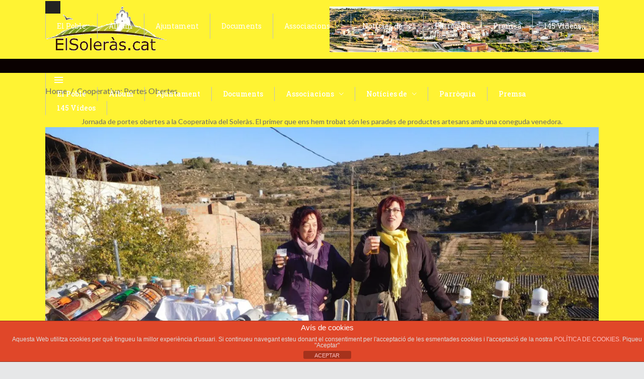

--- FILE ---
content_type: text/html; charset=UTF-8
request_url: https://elsoleras.cat/cooperativa-portes-obertes/
body_size: 20846
content:
<!DOCTYPE html>
<html lang="ca">
<head>
    	
        <meta charset="UTF-8"/>

        <link rel="profile" href="https://gmpg.org/xfn/11"/>
        <link rel="pingback" href="https://elsoleras.cat/xmlrpc.php"/>
                    <meta name="viewport" content="width=device-width,initial-scale=1,user-scalable=no">
        
	<title>Cooperativa: Portes Obertes &#8211; ElSoleràs.cat</title>
		    <!-- PVC Template -->
    <script type="text/template" id="pvc-stats-view-template">
    <i class="pvc-stats-icon medium" aria-hidden="true"><svg aria-hidden="true" focusable="false" data-prefix="far" data-icon="chart-bar" role="img" xmlns="http://www.w3.org/2000/svg" viewBox="0 0 512 512" class="svg-inline--fa fa-chart-bar fa-w-16 fa-2x"><path fill="currentColor" d="M396.8 352h22.4c6.4 0 12.8-6.4 12.8-12.8V108.8c0-6.4-6.4-12.8-12.8-12.8h-22.4c-6.4 0-12.8 6.4-12.8 12.8v230.4c0 6.4 6.4 12.8 12.8 12.8zm-192 0h22.4c6.4 0 12.8-6.4 12.8-12.8V140.8c0-6.4-6.4-12.8-12.8-12.8h-22.4c-6.4 0-12.8 6.4-12.8 12.8v198.4c0 6.4 6.4 12.8 12.8 12.8zm96 0h22.4c6.4 0 12.8-6.4 12.8-12.8V204.8c0-6.4-6.4-12.8-12.8-12.8h-22.4c-6.4 0-12.8 6.4-12.8 12.8v134.4c0 6.4 6.4 12.8 12.8 12.8zM496 400H48V80c0-8.84-7.16-16-16-16H16C7.16 64 0 71.16 0 80v336c0 17.67 14.33 32 32 32h464c8.84 0 16-7.16 16-16v-16c0-8.84-7.16-16-16-16zm-387.2-48h22.4c6.4 0 12.8-6.4 12.8-12.8v-70.4c0-6.4-6.4-12.8-12.8-12.8h-22.4c-6.4 0-12.8 6.4-12.8 12.8v70.4c0 6.4 6.4 12.8 12.8 12.8z" class=""></path></svg></i>
	Des de 1 de gener de 2017 <%= total_view %> Visites totals	<% if ( today_view > 0 ) { %>
		<span class="views_today">,  <%= today_view %> Visites avui</span>
	<% } %>
	</span>
	</script>
		    <meta name='robots' content='max-image-preview:large' />
<link rel='dns-prefetch' href='//maps.googleapis.com' />
<link rel='dns-prefetch' href='//secure.gravatar.com' />
<link rel='dns-prefetch' href='//stats.wp.com' />
<link rel='dns-prefetch' href='//fonts.googleapis.com' />
<link rel='dns-prefetch' href='//v0.wordpress.com' />
<link rel='preconnect' href='//i0.wp.com' />
<link rel="alternate" type="application/rss+xml" title="ElSoleràs.cat &raquo; Canal d&#039;informació" href="https://elsoleras.cat/feed/" />
<link rel="alternate" type="application/rss+xml" title="ElSoleràs.cat &raquo; Canal dels comentaris" href="https://elsoleras.cat/comments/feed/" />
<link rel="alternate" title="oEmbed (JSON)" type="application/json+oembed" href="https://elsoleras.cat/wp-json/oembed/1.0/embed?url=https%3A%2F%2Felsoleras.cat%2Fcooperativa-portes-obertes%2F" />
<link rel="alternate" title="oEmbed (XML)" type="text/xml+oembed" href="https://elsoleras.cat/wp-json/oembed/1.0/embed?url=https%3A%2F%2Felsoleras.cat%2Fcooperativa-portes-obertes%2F&#038;format=xml" />
<style id='wp-img-auto-sizes-contain-inline-css' type='text/css'>
img:is([sizes=auto i],[sizes^="auto," i]){contain-intrinsic-size:3000px 1500px}
/*# sourceURL=wp-img-auto-sizes-contain-inline-css */
</style>
<style id='wp-emoji-styles-inline-css' type='text/css'>

	img.wp-smiley, img.emoji {
		display: inline !important;
		border: none !important;
		box-shadow: none !important;
		height: 1em !important;
		width: 1em !important;
		margin: 0 0.07em !important;
		vertical-align: -0.1em !important;
		background: none !important;
		padding: 0 !important;
	}
/*# sourceURL=wp-emoji-styles-inline-css */
</style>
<link rel='stylesheet' id='wp-block-library-css' href='https://elsoleras.cat/wp-includes/css/dist/block-library/style.min.css?ver=087516f5aeca1aa7e6e5efc2083a29b0' type='text/css' media='all' />
<style id='global-styles-inline-css' type='text/css'>
:root{--wp--preset--aspect-ratio--square: 1;--wp--preset--aspect-ratio--4-3: 4/3;--wp--preset--aspect-ratio--3-4: 3/4;--wp--preset--aspect-ratio--3-2: 3/2;--wp--preset--aspect-ratio--2-3: 2/3;--wp--preset--aspect-ratio--16-9: 16/9;--wp--preset--aspect-ratio--9-16: 9/16;--wp--preset--color--black: #000000;--wp--preset--color--cyan-bluish-gray: #abb8c3;--wp--preset--color--white: #ffffff;--wp--preset--color--pale-pink: #f78da7;--wp--preset--color--vivid-red: #cf2e2e;--wp--preset--color--luminous-vivid-orange: #ff6900;--wp--preset--color--luminous-vivid-amber: #fcb900;--wp--preset--color--light-green-cyan: #7bdcb5;--wp--preset--color--vivid-green-cyan: #00d084;--wp--preset--color--pale-cyan-blue: #8ed1fc;--wp--preset--color--vivid-cyan-blue: #0693e3;--wp--preset--color--vivid-purple: #9b51e0;--wp--preset--gradient--vivid-cyan-blue-to-vivid-purple: linear-gradient(135deg,rgb(6,147,227) 0%,rgb(155,81,224) 100%);--wp--preset--gradient--light-green-cyan-to-vivid-green-cyan: linear-gradient(135deg,rgb(122,220,180) 0%,rgb(0,208,130) 100%);--wp--preset--gradient--luminous-vivid-amber-to-luminous-vivid-orange: linear-gradient(135deg,rgb(252,185,0) 0%,rgb(255,105,0) 100%);--wp--preset--gradient--luminous-vivid-orange-to-vivid-red: linear-gradient(135deg,rgb(255,105,0) 0%,rgb(207,46,46) 100%);--wp--preset--gradient--very-light-gray-to-cyan-bluish-gray: linear-gradient(135deg,rgb(238,238,238) 0%,rgb(169,184,195) 100%);--wp--preset--gradient--cool-to-warm-spectrum: linear-gradient(135deg,rgb(74,234,220) 0%,rgb(151,120,209) 20%,rgb(207,42,186) 40%,rgb(238,44,130) 60%,rgb(251,105,98) 80%,rgb(254,248,76) 100%);--wp--preset--gradient--blush-light-purple: linear-gradient(135deg,rgb(255,206,236) 0%,rgb(152,150,240) 100%);--wp--preset--gradient--blush-bordeaux: linear-gradient(135deg,rgb(254,205,165) 0%,rgb(254,45,45) 50%,rgb(107,0,62) 100%);--wp--preset--gradient--luminous-dusk: linear-gradient(135deg,rgb(255,203,112) 0%,rgb(199,81,192) 50%,rgb(65,88,208) 100%);--wp--preset--gradient--pale-ocean: linear-gradient(135deg,rgb(255,245,203) 0%,rgb(182,227,212) 50%,rgb(51,167,181) 100%);--wp--preset--gradient--electric-grass: linear-gradient(135deg,rgb(202,248,128) 0%,rgb(113,206,126) 100%);--wp--preset--gradient--midnight: linear-gradient(135deg,rgb(2,3,129) 0%,rgb(40,116,252) 100%);--wp--preset--font-size--small: 13px;--wp--preset--font-size--medium: 20px;--wp--preset--font-size--large: 36px;--wp--preset--font-size--x-large: 42px;--wp--preset--spacing--20: 0.44rem;--wp--preset--spacing--30: 0.67rem;--wp--preset--spacing--40: 1rem;--wp--preset--spacing--50: 1.5rem;--wp--preset--spacing--60: 2.25rem;--wp--preset--spacing--70: 3.38rem;--wp--preset--spacing--80: 5.06rem;--wp--preset--shadow--natural: 6px 6px 9px rgba(0, 0, 0, 0.2);--wp--preset--shadow--deep: 12px 12px 50px rgba(0, 0, 0, 0.4);--wp--preset--shadow--sharp: 6px 6px 0px rgba(0, 0, 0, 0.2);--wp--preset--shadow--outlined: 6px 6px 0px -3px rgb(255, 255, 255), 6px 6px rgb(0, 0, 0);--wp--preset--shadow--crisp: 6px 6px 0px rgb(0, 0, 0);}:where(.is-layout-flex){gap: 0.5em;}:where(.is-layout-grid){gap: 0.5em;}body .is-layout-flex{display: flex;}.is-layout-flex{flex-wrap: wrap;align-items: center;}.is-layout-flex > :is(*, div){margin: 0;}body .is-layout-grid{display: grid;}.is-layout-grid > :is(*, div){margin: 0;}:where(.wp-block-columns.is-layout-flex){gap: 2em;}:where(.wp-block-columns.is-layout-grid){gap: 2em;}:where(.wp-block-post-template.is-layout-flex){gap: 1.25em;}:where(.wp-block-post-template.is-layout-grid){gap: 1.25em;}.has-black-color{color: var(--wp--preset--color--black) !important;}.has-cyan-bluish-gray-color{color: var(--wp--preset--color--cyan-bluish-gray) !important;}.has-white-color{color: var(--wp--preset--color--white) !important;}.has-pale-pink-color{color: var(--wp--preset--color--pale-pink) !important;}.has-vivid-red-color{color: var(--wp--preset--color--vivid-red) !important;}.has-luminous-vivid-orange-color{color: var(--wp--preset--color--luminous-vivid-orange) !important;}.has-luminous-vivid-amber-color{color: var(--wp--preset--color--luminous-vivid-amber) !important;}.has-light-green-cyan-color{color: var(--wp--preset--color--light-green-cyan) !important;}.has-vivid-green-cyan-color{color: var(--wp--preset--color--vivid-green-cyan) !important;}.has-pale-cyan-blue-color{color: var(--wp--preset--color--pale-cyan-blue) !important;}.has-vivid-cyan-blue-color{color: var(--wp--preset--color--vivid-cyan-blue) !important;}.has-vivid-purple-color{color: var(--wp--preset--color--vivid-purple) !important;}.has-black-background-color{background-color: var(--wp--preset--color--black) !important;}.has-cyan-bluish-gray-background-color{background-color: var(--wp--preset--color--cyan-bluish-gray) !important;}.has-white-background-color{background-color: var(--wp--preset--color--white) !important;}.has-pale-pink-background-color{background-color: var(--wp--preset--color--pale-pink) !important;}.has-vivid-red-background-color{background-color: var(--wp--preset--color--vivid-red) !important;}.has-luminous-vivid-orange-background-color{background-color: var(--wp--preset--color--luminous-vivid-orange) !important;}.has-luminous-vivid-amber-background-color{background-color: var(--wp--preset--color--luminous-vivid-amber) !important;}.has-light-green-cyan-background-color{background-color: var(--wp--preset--color--light-green-cyan) !important;}.has-vivid-green-cyan-background-color{background-color: var(--wp--preset--color--vivid-green-cyan) !important;}.has-pale-cyan-blue-background-color{background-color: var(--wp--preset--color--pale-cyan-blue) !important;}.has-vivid-cyan-blue-background-color{background-color: var(--wp--preset--color--vivid-cyan-blue) !important;}.has-vivid-purple-background-color{background-color: var(--wp--preset--color--vivid-purple) !important;}.has-black-border-color{border-color: var(--wp--preset--color--black) !important;}.has-cyan-bluish-gray-border-color{border-color: var(--wp--preset--color--cyan-bluish-gray) !important;}.has-white-border-color{border-color: var(--wp--preset--color--white) !important;}.has-pale-pink-border-color{border-color: var(--wp--preset--color--pale-pink) !important;}.has-vivid-red-border-color{border-color: var(--wp--preset--color--vivid-red) !important;}.has-luminous-vivid-orange-border-color{border-color: var(--wp--preset--color--luminous-vivid-orange) !important;}.has-luminous-vivid-amber-border-color{border-color: var(--wp--preset--color--luminous-vivid-amber) !important;}.has-light-green-cyan-border-color{border-color: var(--wp--preset--color--light-green-cyan) !important;}.has-vivid-green-cyan-border-color{border-color: var(--wp--preset--color--vivid-green-cyan) !important;}.has-pale-cyan-blue-border-color{border-color: var(--wp--preset--color--pale-cyan-blue) !important;}.has-vivid-cyan-blue-border-color{border-color: var(--wp--preset--color--vivid-cyan-blue) !important;}.has-vivid-purple-border-color{border-color: var(--wp--preset--color--vivid-purple) !important;}.has-vivid-cyan-blue-to-vivid-purple-gradient-background{background: var(--wp--preset--gradient--vivid-cyan-blue-to-vivid-purple) !important;}.has-light-green-cyan-to-vivid-green-cyan-gradient-background{background: var(--wp--preset--gradient--light-green-cyan-to-vivid-green-cyan) !important;}.has-luminous-vivid-amber-to-luminous-vivid-orange-gradient-background{background: var(--wp--preset--gradient--luminous-vivid-amber-to-luminous-vivid-orange) !important;}.has-luminous-vivid-orange-to-vivid-red-gradient-background{background: var(--wp--preset--gradient--luminous-vivid-orange-to-vivid-red) !important;}.has-very-light-gray-to-cyan-bluish-gray-gradient-background{background: var(--wp--preset--gradient--very-light-gray-to-cyan-bluish-gray) !important;}.has-cool-to-warm-spectrum-gradient-background{background: var(--wp--preset--gradient--cool-to-warm-spectrum) !important;}.has-blush-light-purple-gradient-background{background: var(--wp--preset--gradient--blush-light-purple) !important;}.has-blush-bordeaux-gradient-background{background: var(--wp--preset--gradient--blush-bordeaux) !important;}.has-luminous-dusk-gradient-background{background: var(--wp--preset--gradient--luminous-dusk) !important;}.has-pale-ocean-gradient-background{background: var(--wp--preset--gradient--pale-ocean) !important;}.has-electric-grass-gradient-background{background: var(--wp--preset--gradient--electric-grass) !important;}.has-midnight-gradient-background{background: var(--wp--preset--gradient--midnight) !important;}.has-small-font-size{font-size: var(--wp--preset--font-size--small) !important;}.has-medium-font-size{font-size: var(--wp--preset--font-size--medium) !important;}.has-large-font-size{font-size: var(--wp--preset--font-size--large) !important;}.has-x-large-font-size{font-size: var(--wp--preset--font-size--x-large) !important;}
/*# sourceURL=global-styles-inline-css */
</style>

<style id='classic-theme-styles-inline-css' type='text/css'>
/*! This file is auto-generated */
.wp-block-button__link{color:#fff;background-color:#32373c;border-radius:9999px;box-shadow:none;text-decoration:none;padding:calc(.667em + 2px) calc(1.333em + 2px);font-size:1.125em}.wp-block-file__button{background:#32373c;color:#fff;text-decoration:none}
/*# sourceURL=/wp-includes/css/classic-themes.min.css */
</style>
<link rel='stylesheet' id='front-estilos-css' href='https://elsoleras.cat/wp-content/plugins/asesor-cookies-para-la-ley-en-espana/html/front/estilos.css?ver=087516f5aeca1aa7e6e5efc2083a29b0' type='text/css' media='all' />
<link rel='stylesheet' id='contact-form-7-css' href='https://elsoleras.cat/wp-content/plugins/contact-form-7/includes/css/styles.css?ver=6.1.2' type='text/css' media='all' />
<link rel='stylesheet' id='ditty-news-ticker-font-css' href='https://elsoleras.cat/wp-content/plugins/ditty-news-ticker/legacy/inc/static/libs/fontastic/styles.css?ver=3.1.59' type='text/css' media='all' />
<link rel='stylesheet' id='ditty-news-ticker-css' href='https://elsoleras.cat/wp-content/plugins/ditty-news-ticker/legacy/inc/static/css/style.css?ver=3.1.59' type='text/css' media='all' />
<link rel='stylesheet' id='ditty-displays-css' href='https://elsoleras.cat/wp-content/plugins/ditty-news-ticker/build/dittyDisplays.css?ver=3.1.59' type='text/css' media='all' />
<link rel='stylesheet' id='ditty-fontawesome-css' href='https://elsoleras.cat/wp-content/plugins/ditty-news-ticker/includes/libs/fontawesome-6.4.0/css/all.css?ver=6.4.0' type='text/css' media='' />
<link rel='stylesheet' id='wpsm_infobox_bootstrap-front-css' href='https://elsoleras.cat/wp-content/plugins/info-box/assets/css/bootstrap-front.css?ver=087516f5aeca1aa7e6e5efc2083a29b0' type='text/css' media='all' />
<link rel='stylesheet' id='a3-pvc-style-css' href='https://elsoleras.cat/wp-content/plugins/page-views-count/assets/css/style.min.css?ver=2.8.7' type='text/css' media='all' />
<link rel='stylesheet' id='fsb-image-css' href='https://elsoleras.cat/wp-content/plugins/simple-full-screen-background-image/includes/fullscreen-image.css?ver=087516f5aeca1aa7e6e5efc2083a29b0' type='text/css' media='all' />
<link rel='stylesheet' id='Tippy-css' href='https://elsoleras.cat/wp-content/plugins/tippy/jquery.tippy.css?ver=087516f5aeca1aa7e6e5efc2083a29b0' type='text/css' media='all' />
<link rel='stylesheet' id='qtip2css-css' href='https://elsoleras.cat/wp-content/plugins/wordpress-tooltips/js/qtip2/jquery.qtip.min.css?ver=087516f5aeca1aa7e6e5efc2083a29b0' type='text/css' media='all' />
<link rel='stylesheet' id='directorycss-css' href='https://elsoleras.cat/wp-content/plugins/wordpress-tooltips/js/jdirectory/directory.min.css?ver=087516f5aeca1aa7e6e5efc2083a29b0' type='text/css' media='all' />
<link rel='stylesheet' id='owl.carousel.style-css' href='https://elsoleras.cat/wp-content/plugins/wp-posts-carousel/owl.carousel/assets/owl.carousel.css?ver=087516f5aeca1aa7e6e5efc2083a29b0' type='text/css' media='all' />
<link rel='stylesheet' id='discussion_default_style-css' href='https://elsoleras.cat/wp-content/themes/discussionwp/style.css?ver=087516f5aeca1aa7e6e5efc2083a29b0' type='text/css' media='all' />
<link rel='stylesheet' id='discussion_modules-css' href='https://elsoleras.cat/wp-content/themes/discussionwp/assets/css/modules.min.css?ver=087516f5aeca1aa7e6e5efc2083a29b0' type='text/css' media='all' />
<style id='discussion_modules-inline-css' type='text/css'>
@media only screen and (max-width: 1440px) and (min-width:1201px){
.mkd-pb-one-holder .mkd-pb-one-non-featured .mkd-pt-seven-item:last-child{
    display: none;
}

.mkd-pb-one-holder .mkd-pb-one-non-featured .mkd-pt-seven-item .mkd-pt-seven-item-inner{
 padding: 13px;   
}
}

@media only screen and (max-width: 1024px) {
    .mkd-top-bar .widget_nav_menu{
        display: none;
    }
}
@media only screen and (max-width: 768px) {
    .mkd-top-bar .mkd-position-right-inner > .widget:first-child{
        margin-right: 0px;
    }
    .mkd-top-bar #lang_sel{
        display: none;
    }
}

#text-3 > div > p > a:nth-child(1):hover {
color: red;
}
#text-3 > div > p > a:nth-child(2):hover {
color: red;
}
#text-3 > div > p > a:nth-child(1) {
font-weight: 800;
}
#text-3 > div > p > a:nth-child(2) {
font-weight: 800;
}
h1 a, h2 a, h3 a, h4 a, h5 a, h6 a {
    text-transform: none;
}

.mkd-content-inner>.mkd-container:first-child {
    margin-top: 0px;
}
.mkd-pt-nine-item .mkd-pt-nine-bottom-holder>div>div {
	display: none;
}

div.mkd-post-info-author {
	display: none;
}

div.mkd-post-item div.mkd-post-info-date a {
	display: all;
}

@media only screen and (min-width: 1024px) and (max-width: 1400px){}
/*# sourceURL=discussion_modules-inline-css */
</style>
<link rel='stylesheet' id='mkd_font_awesome-css' href='https://elsoleras.cat/wp-content/themes/discussionwp/assets/css/font-awesome/css/font-awesome.min.css?ver=087516f5aeca1aa7e6e5efc2083a29b0' type='text/css' media='all' />
<link rel='stylesheet' id='mkd_font_elegant-css' href='https://elsoleras.cat/wp-content/themes/discussionwp/assets/css/elegant-icons/style.min.css?ver=087516f5aeca1aa7e6e5efc2083a29b0' type='text/css' media='all' />
<link rel='stylesheet' id='mkd_ion_icons-css' href='https://elsoleras.cat/wp-content/themes/discussionwp/assets/css/ion-icons/css/ionicons.min.css?ver=087516f5aeca1aa7e6e5efc2083a29b0' type='text/css' media='all' />
<link rel='stylesheet' id='mkd_linea_icons-css' href='https://elsoleras.cat/wp-content/themes/discussionwp/assets/css/linea-icons/style.css?ver=087516f5aeca1aa7e6e5efc2083a29b0' type='text/css' media='all' />
<link rel='stylesheet' id='mediaelement-css' href='https://elsoleras.cat/wp-includes/js/mediaelement/mediaelementplayer-legacy.min.css?ver=4.2.17' type='text/css' media='all' />
<link rel='stylesheet' id='wp-mediaelement-css' href='https://elsoleras.cat/wp-includes/js/mediaelement/wp-mediaelement.min.css?ver=087516f5aeca1aa7e6e5efc2083a29b0' type='text/css' media='all' />
<link rel='stylesheet' id='discussion_style_dynamic-css' href='https://elsoleras.cat/wp-content/themes/discussionwp/assets/css/style_dynamic.css?ver=1617811945' type='text/css' media='all' />
<link rel='stylesheet' id='discussion_modules_responsive-css' href='https://elsoleras.cat/wp-content/themes/discussionwp/assets/css/modules-responsive.min.css?ver=087516f5aeca1aa7e6e5efc2083a29b0' type='text/css' media='all' />
<link rel='stylesheet' id='discussion_style_dynamic_responsive-css' href='https://elsoleras.cat/wp-content/themes/discussionwp/assets/css/style_dynamic_responsive.css?ver=1617811945' type='text/css' media='all' />
<link rel='stylesheet' id='js_composer_front-css' href='https://elsoleras.cat/wp-content/plugins/js_composer/assets/css/js_composer.min.css?ver=4.11.2.1' type='text/css' media='all' />
<link rel='stylesheet' id='discussion_google_fonts-css' href='https://fonts.googleapis.com/css?family=Roboto+Slab%3A100%2C100italic%2C200%2C200italic%2C300%2C300italic%2C400%2C400italic%2C500%2C500italic%2C600%2C600italic%2C700%2C700italic%2C800%2C800italic%2C900%2C900italic%7CLato%3A100%2C100italic%2C200%2C200italic%2C300%2C300italic%2C400%2C400italic%2C500%2C500italic%2C600%2C600italic%2C700%2C700italic%2C800%2C800italic%2C900%2C900italic%7CAlef%3A100%2C100italic%2C200%2C200italic%2C300%2C300italic%2C400%2C400italic%2C500%2C500italic%2C600%2C600italic%2C700%2C700italic%2C800%2C800italic%2C900%2C900italic&#038;subset=latin%2Clatin-ext&#038;ver=1.0.0' type='text/css' media='all' />
<link rel='stylesheet' id='a3pvc-css' href='//elsoleras.cat/wp-content/uploads/sass/pvc.min.css?ver=1760374358' type='text/css' media='all' />
<link rel='stylesheet' id='font-awesome-css' href='https://elsoleras.cat/wp-content/plugins/js_composer/assets/lib/bower/font-awesome/css/font-awesome.min.css?ver=4.11.2.1' type='text/css' media='all' />
<link rel='stylesheet' id='popupaoc-public-style-css' href='https://elsoleras.cat/wp-content/plugins/popup-anything-on-click/assets/css/popupaoc-public.css?ver=2.8.9' type='text/css' media='all' />
<link rel='stylesheet' id='elementor-frontend-css' href='https://elsoleras.cat/wp-content/plugins/elementor/assets/css/frontend.min.css?ver=3.27.3' type='text/css' media='all' />
<link rel='stylesheet' id='eael-general-css' href='https://elsoleras.cat/wp-content/plugins/essential-addons-for-elementor-lite/assets/front-end/css/view/general.min.css?ver=6.1.2' type='text/css' media='all' />
<!--n2css--><!--n2js--><script type="text/javascript" src="https://elsoleras.cat/wp-includes/js/jquery/jquery.min.js?ver=3.7.1" id="jquery-core-js"></script>
<script type="text/javascript" src="https://elsoleras.cat/wp-includes/js/jquery/jquery-migrate.min.js?ver=3.4.1" id="jquery-migrate-js"></script>
<script type="text/javascript" id="front-principal-js-extra">
/* <![CDATA[ */
var cdp_cookies_info = {"url_plugin":"https://elsoleras.cat/wp-content/plugins/asesor-cookies-para-la-ley-en-espana/plugin.php","url_admin_ajax":"https://elsoleras.cat/wp-admin/admin-ajax.php"};
//# sourceURL=front-principal-js-extra
/* ]]> */
</script>
<script type="text/javascript" src="https://elsoleras.cat/wp-content/plugins/asesor-cookies-para-la-ley-en-espana/html/front/principal.js?ver=087516f5aeca1aa7e6e5efc2083a29b0" id="front-principal-js"></script>
<script type="text/javascript" src="https://elsoleras.cat/wp-includes/js/underscore.min.js?ver=1.13.7" id="underscore-js"></script>
<script type="text/javascript" src="https://elsoleras.cat/wp-includes/js/backbone.min.js?ver=1.6.0" id="backbone-js"></script>
<script type="text/javascript" id="a3-pvc-backbone-js-extra">
/* <![CDATA[ */
var pvc_vars = {"rest_api_url":"https://elsoleras.cat/wp-json/pvc/v1","ajax_url":"https://elsoleras.cat/wp-admin/admin-ajax.php","security":"05a252f1e3","ajax_load_type":"rest_api"};
//# sourceURL=a3-pvc-backbone-js-extra
/* ]]> */
</script>
<script type="text/javascript" src="https://elsoleras.cat/wp-content/plugins/page-views-count/assets/js/pvc.backbone.min.js?ver=2.8.7" id="a3-pvc-backbone-js"></script>
<script type="text/javascript" src="https://elsoleras.cat/wp-content/plugins/tippy/jquery.tippy.js?ver=6.0.0" id="Tippy-js"></script>
<script type="text/javascript" src="https://elsoleras.cat/wp-content/plugins/wordpress-tooltips/js/qtip2/jquery.qtip.min.js?ver=087516f5aeca1aa7e6e5efc2083a29b0" id="qtip2js-js"></script>
<script type="text/javascript" src="https://elsoleras.cat/wp-content/plugins/wordpress-tooltips/js/jdirectory/jquery.directory.min.js?ver=087516f5aeca1aa7e6e5efc2083a29b0" id="directoryjs-js"></script>
<script type="text/javascript" src="https://elsoleras.cat/wp-content/plugins/wp-posts-carousel/owl.carousel/owl.carousel.js?ver=2.0.0" id="owl.carousel-js"></script>
<script type="text/javascript" src="https://elsoleras.cat/wp-content/plugins/wp-posts-carousel/owl.carousel/jquery.mousewheel.min.js?ver=3.1.12" id="jquery-mousewheel-js"></script>
<link rel="https://api.w.org/" href="https://elsoleras.cat/wp-json/" /><link rel="alternate" title="JSON" type="application/json" href="https://elsoleras.cat/wp-json/wp/v2/pages/8662" /><link rel="EditURI" type="application/rsd+xml" title="RSD" href="https://elsoleras.cat/xmlrpc.php?rsd" />
<link rel="canonical" href="https://elsoleras.cat/cooperativa-portes-obertes/" />

            <script type="text/javascript">
                jQuery(document).ready(function() {
                    jQuery('.tippy').tippy({ position: "link", offsetx: 0, offsety: 10, closetext: "X", hidedelay: 700, showdelay: 100, calcpos: "parent", showspeed: 200, hidespeed: 200, showtitle: true, hoverpopup: true, draggable: true, dragheader: true, multitip: false, autoshow: false, showheader: true, showclose: true, htmlentities: false });
                });
            </script>
         	<script type="text/javascript">	
	if(typeof jQuery=='undefined')
	{
		document.write('<'+'script src="https://elsoleras.cat/wp-content/plugins//wordpress-tooltips/js/qtip/jquery.js" type="text/javascript"></'+'script>');
	}
	</script>
	<script type="text/javascript">

	function toolTips(whichID,theTipContent)
	{
    		theTipContent = theTipContent.replace('[[[[[','');
    		theTipContent = theTipContent.replace(']]]]]','');
    		theTipContent = theTipContent.replace('@@@@','');
    		theTipContent = theTipContent.replace('####','');
    		theTipContent = theTipContent.replace('%%%%','');
    		theTipContent = theTipContent.replace('//##','');
    		theTipContent = theTipContent.replace('##]]','');
    		    		    		    		
			jQuery(whichID).qtip
			(
				{
					content:
					{
						text:theTipContent,
												
					},
   					style:
   					{
   					   						classes:' qtip-dark wordpress-tooltip-free qtip-rounded qtip-shadow '
    				},
    				position:
    				{
    					viewport: jQuery(window),
    					my: 'bottom center',
    					at: 'top center'
    				},
					show:'mouseover',
					hide: { fixed: true, delay: 200 }
				}
			)
	}
</script>
	
	<style type="text/css">
	.tooltips_table .tooltipsall
	{
		border-bottom:none !important;
	}
	.tooltips_table span {
    color: inherit !important;
	}
	.qtip-content .tooltipsall
	{
		border-bottom:none !important;
		color: inherit !important;
	}
	
		.tooltipsincontent
	{
		border-bottom:2px dotted #888;	
	}

	.tooltipsPopupCreditLink a
	{
		color:gray;
	}	
	</style>
			<style type="text/css">
			.navitems a
			{
				text-decoration: none !important;
			}
		</style>
		<script>var wp_posts_carousel_url="https://elsoleras.cat/wp-content/plugins/wp-posts-carousel/";</script><script type="text/javascript">
    "function"!=typeof loadGsLib&&(loadGsLib=function(){var e=document.createElement("script");
    e.type="text/javascript",e.async=!0,e.src="https://api.at.getsocial.io/get/v1/6fb8c35b/gs_async.js";
    var t=document.getElementsByTagName("script")[0];t.parentNode.insertBefore(e,t)})();
    var GETSOCIAL_VERSION = "4.5";
</script>	<style>img#wpstats{display:none}</style>
		<meta name="generator" content="Elementor 3.27.3; features: additional_custom_breakpoints; settings: css_print_method-external, google_font-enabled, font_display-auto">
<meta name="generator" content="Powered by Visual Composer - drag and drop page builder for WordPress."/>
<!--[if lte IE 9]><link rel="stylesheet" type="text/css" href="https://elsoleras.cat/wp-content/plugins/js_composer/assets/css/vc_lte_ie9.min.css" media="screen"><![endif]--><!--[if IE  8]><link rel="stylesheet" type="text/css" href="https://elsoleras.cat/wp-content/plugins/js_composer/assets/css/vc-ie8.min.css" media="screen"><![endif]-->			<style>
				.e-con.e-parent:nth-of-type(n+4):not(.e-lazyloaded):not(.e-no-lazyload),
				.e-con.e-parent:nth-of-type(n+4):not(.e-lazyloaded):not(.e-no-lazyload) * {
					background-image: none !important;
				}
				@media screen and (max-height: 1024px) {
					.e-con.e-parent:nth-of-type(n+3):not(.e-lazyloaded):not(.e-no-lazyload),
					.e-con.e-parent:nth-of-type(n+3):not(.e-lazyloaded):not(.e-no-lazyload) * {
						background-image: none !important;
					}
				}
				@media screen and (max-height: 640px) {
					.e-con.e-parent:nth-of-type(n+2):not(.e-lazyloaded):not(.e-no-lazyload),
					.e-con.e-parent:nth-of-type(n+2):not(.e-lazyloaded):not(.e-no-lazyload) * {
						background-image: none !important;
					}
				}
			</style>
			
<!-- Jetpack Open Graph Tags -->
<meta property="og:type" content="article" />
<meta property="og:title" content="Cooperativa: Portes Obertes" />
<meta property="og:url" content="https://elsoleras.cat/cooperativa-portes-obertes/" />
<meta property="og:description" content="Visiteu l&#039;entrada per obtenir més informació." />
<meta property="article:published_time" content="2017-12-03T21:02:00+00:00" />
<meta property="article:modified_time" content="2017-12-03T23:06:31+00:00" />
<meta property="og:site_name" content="ElSoleràs.cat" />
<meta property="og:image" content="https://elsoleras.cat/wp-content/uploads/2017/12/Coop.-portes-obertes-2017-5.jpg" />
<meta property="og:image:width" content="1366" />
<meta property="og:image:height" content="768" />
<meta property="og:image:alt" content="" />
<meta property="og:locale" content="ca_ES" />
<meta name="twitter:text:title" content="Cooperativa: Portes Obertes" />
<meta name="twitter:image" content="https://elsoleras.cat/wp-content/uploads/2017/12/Coop.-portes-obertes-2017-5.jpg?w=640" />
<meta name="twitter:card" content="summary_large_image" />
<meta name="twitter:description" content="Visiteu l&#039;entrada per obtenir més informació." />

<!-- End Jetpack Open Graph Tags -->
<link rel="icon" href="https://i0.wp.com/elsoleras.cat/wp-content/uploads/2019/03/cropped-Olivera.jpg?fit=32%2C32&#038;ssl=1" sizes="32x32" />
<link rel="icon" href="https://i0.wp.com/elsoleras.cat/wp-content/uploads/2019/03/cropped-Olivera.jpg?fit=192%2C192&#038;ssl=1" sizes="192x192" />
<link rel="apple-touch-icon" href="https://i0.wp.com/elsoleras.cat/wp-content/uploads/2019/03/cropped-Olivera.jpg?fit=180%2C180&#038;ssl=1" />
<meta name="msapplication-TileImage" content="https://i0.wp.com/elsoleras.cat/wp-content/uploads/2019/03/cropped-Olivera.jpg?fit=270%2C270&#038;ssl=1" />
		<style type="text/css" id="wp-custom-css">
			/*
Welcome to Custom CSS!

To learn how this works, see http://wp.me/PEmnE-Bt
*/
h1 a, h2 a, h3 a {
	color: inherit;
}

h4 a {
	color: #1E73C1;
}

h4 a:hover {
	color: red;
}

h4 a.mkd-pt-link {
	color: #fff;
}

h4 a.mkd-pt-link:hover {
	color: red;
}

.wpb_gallery_slides.wpb_flexslider .flex-control-nav {
	margin: -19px 0 0 !important;
}

h2 {
	font-size: 1.4em;
	line-height: 1.4em;
	margin-bottom: 7px;
}

.copy {
	color: #1E73C1;
}

.copy:hover {
}

.mkd-post-info-category {
	display: none;
}

.mkd-post-item.mkd-pt-five-item .mkd-pt-five-image+.mkd-pt-five-content {
	display: none;
}		</style>
		<noscript><style type="text/css"> .wpb_animate_when_almost_visible { opacity: 1; }</style></noscript><link rel='stylesheet' id='jetpack-swiper-library-css' href='https://elsoleras.cat/wp-content/plugins/jetpack/_inc/blocks/swiper.css?ver=15.3.1' type='text/css' media='all' />
<link rel='stylesheet' id='jetpack-carousel-css' href='https://elsoleras.cat/wp-content/plugins/jetpack/modules/carousel/jetpack-carousel.css?ver=15.3.1' type='text/css' media='all' />
</head>
<body data-rsssl=1 class="wp-singular page-template-default page page-id-8662 wp-theme-discussionwp mkd-core-1.0 discussion-ver-1.1.1  mkd-header-type3 mkd-sticky-header-on-scroll-down-up mkd-default-mobile-header mkd-sticky-up-mobile-header mkd-apsc-custom-style-enabled mkd-side-menu-slide-over-content mkd-width-280 wpb-js-composer js-comp-ver-4.11.2.1 vc_responsive elementor-default elementor-kit-12281" itemscope itemtype="http://schema.org/WebPage">
<section class="mkd-side-menu right">
		<div class="mkd-close-side-menu-holder">
		<div class="mkd-close-side-menu-holder-inner">
			<a href="#" target="_self" class="mkd-close-side-menu">
				<span aria-hidden="true" class="icon_close"></span>
			</a>
		</div>
	</div>
	<div id="nav_menu-5" class="widget mkd-sidearea widget_nav_menu"><div class="mkd-section-title-holder clearfix mkd-pattern-dark"><span class="mkd-st-title">Seccions</span></div><div class="menu-elsoleras-cat-container"><ul id="menu-elsoleras-cat" class="menu"><li id="menu-item-4452" class="menu-item menu-item-type-post_type menu-item-object-page menu-item-home menu-item-4452"><a href="https://elsoleras.cat/">Portada</a></li>
<li id="menu-item-3946" class="menu-item menu-item-type-post_type menu-item-object-page menu-item-3946"><a href="https://elsoleras.cat/el-poble/">El Poble</a></li>
<li id="menu-item-4253" class="menu-item menu-item-type-post_type menu-item-object-page menu-item-4253"><a href="https://elsoleras.cat/album/">Àlbum</a></li>
<li id="menu-item-3944" class="menu-item menu-item-type-post_type menu-item-object-page menu-item-3944"><a href="https://elsoleras.cat/ajuntament/">Ajuntament</a></li>
<li id="menu-item-6558" class="menu-item menu-item-type-post_type menu-item-object-page menu-item-6558"><a href="https://elsoleras.cat/arxiu-documental/">Documents</a></li>
<li id="menu-item-4813" class="menu-item menu-item-type-post_type menu-item-object-page menu-item-has-children menu-item-4813"><a href="https://elsoleras.cat/associacions/">Associacions</a>
<ul class="sub-menu">
	<li id="menu-item-3948" class="menu-item menu-item-type-post_type menu-item-object-page menu-item-3948"><a href="https://elsoleras.cat/associacions/orfeo/">ORFEÓ Veus del Camp</a></li>
	<li id="menu-item-4280" class="menu-item menu-item-type-post_type menu-item-object-page menu-item-4280"><a href="https://elsoleras.cat/associacions/elaia/">ELAIA, Associació de dones</a></li>
	<li id="menu-item-6346" class="menu-item menu-item-type-post_type menu-item-object-page menu-item-6346"><a href="https://elsoleras.cat/associacions/aula-dagricultura/">AULA d&#8217;Agricultura</a></li>
</ul>
</li>
<li id="menu-item-4794" class="menu-item menu-item-type-post_type menu-item-object-page menu-item-has-children menu-item-4794"><a href="https://elsoleras.cat/noticies-2-2/">Notícies de</a>
<ul class="sub-menu">
	<li id="menu-item-12689" class="menu-item menu-item-type-post_type menu-item-object-page menu-item-12689"><a href="https://elsoleras.cat/2019-2-2-2-2-2/">…2023 i 2024</a></li>
	<li id="menu-item-12581" class="menu-item menu-item-type-post_type menu-item-object-page menu-item-12581"><a href="https://elsoleras.cat/2019-2-2-2-2/">&#8230;2022</a></li>
	<li id="menu-item-12151" class="menu-item menu-item-type-post_type menu-item-object-page menu-item-12151"><a href="https://elsoleras.cat/2019-2-2-2/">&#8230;2021</a></li>
	<li id="menu-item-10937" class="menu-item menu-item-type-post_type menu-item-object-page menu-item-10937"><a href="https://elsoleras.cat/2019-2-2/">&#8230;2020</a></li>
	<li id="menu-item-10395" class="menu-item menu-item-type-post_type menu-item-object-page menu-item-10395"><a href="https://elsoleras.cat/2019-2/">&#8230;2019</a></li>
	<li id="menu-item-9970" class="menu-item menu-item-type-post_type menu-item-object-page menu-item-9970"><a href="https://elsoleras.cat/noticies/">&#8230; 2018</a></li>
	<li id="menu-item-9969" class="menu-item menu-item-type-post_type menu-item-object-page menu-item-9969"><a href="https://elsoleras.cat/noticies-2/">&#8230; 2017</a></li>
	<li id="menu-item-9971" class="menu-item menu-item-type-post_type menu-item-object-page menu-item-9971"><a href="https://elsoleras.cat/noticies-2-2/">&#8230; 2016</a></li>
	<li id="menu-item-11070" class="menu-item menu-item-type-post_type menu-item-object-page menu-item-11070"><a href="https://elsoleras.cat/treballs-al-cementiri-vell/">…les Fosses</a></li>
</ul>
</li>
<li id="menu-item-3949" class="menu-item menu-item-type-post_type menu-item-object-page menu-item-3949"><a href="https://elsoleras.cat/parroquia/">Parròquia</a></li>
<li id="menu-item-8726" class="menu-item menu-item-type-post_type menu-item-object-page menu-item-8726"><a href="https://elsoleras.cat/premsa/">Premsa</a></li>
<li id="menu-item-4279" class="menu-item menu-item-type-post_type menu-item-object-page menu-item-4279"><a href="https://elsoleras.cat/videos-al-youtube-2/">145 Vídeos</a></li>
</ul></div></div></section><div class="mkd-wrapper">
    <div class="mkd-wrapper-inner">
        
<header class="mkd-page-header">
    <div class="mkd-logo-area">
        <div class="mkd-grid">
            <div class="mkd-vertical-align-containers">
                <div class="mkd-position-left">
                    <div class="mkd-position-left-inner">
                        
<div class="mkd-logo-wrapper">
    <a href="https://elsoleras.cat/" style=\"height: 80px;\">
        <img class="mkd-normal-logo" src="https://elsoleras.cat/wp-content/uploads/2017/01/elsolerascat-logo-nou.gif" alt="logo"/>
                    </a>
</div>

                    </div>
                </div>
                <div class="mkd-position-right">
                    <div class="mkd-position-right-inner">
                                                    
        <div class="widget mkd-image-widget" >
            <img src="https://elsoleras.cat/wp-content/uploads/2016/07/elsoleras-banner-535x90.jpg" alt="El Soleràs" />        </div>
                                                </div>
                </div>
            </div>
        </div>
    </div>
    <div class="mkd-menu-area">
        <div class="mkd-grid">
            <div class="mkd-vertical-align-containers">
                <div class="mkd-position-left">
                    <div class="mkd-position-left-inner">
                                                    <div id="mkd_side_area_opener-2" class="widget widget_mkd_side_area_opener mkd-left-from-main-menu">
        <a class="mkd-side-menu-button-opener normal"  href="javascript:void(0)">
            <i class="mkd-icon-ion-icon ion-android-menu " ></i>        </a>

        </div>                                                    
<nav class="mkd-main-menu mkd-drop-down mkd-default-nav">
    <ul id="menu-elsoleras-cat-1" class="clearfix"><li id="nav-menu-item-4452" class="menu-item menu-item-type-post_type menu-item-object-page menu-item-home  mkd-menu-narrow" ></li>
<li id="nav-menu-item-3946" class="menu-item menu-item-type-post_type menu-item-object-page  mkd-menu-narrow" ><a href="https://elsoleras.cat/el-poble/" class=""><span class="item_outer"><span class="item_inner"><span class="menu_icon_wrapper"><i class="menu_icon blank fa"></i></span><span class="item_text">El Poble</span></span></span></a></li>
<li id="nav-menu-item-4253" class="menu-item menu-item-type-post_type menu-item-object-page  mkd-menu-narrow" ><a href="https://elsoleras.cat/album/" class=""><span class="item_outer"><span class="item_inner"><span class="menu_icon_wrapper"><i class="menu_icon blank fa"></i></span><span class="item_text">Àlbum</span></span></span></a></li>
<li id="nav-menu-item-3944" class="menu-item menu-item-type-post_type menu-item-object-page  mkd-menu-narrow" ><a href="https://elsoleras.cat/ajuntament/" class=""><span class="item_outer"><span class="item_inner"><span class="menu_icon_wrapper"><i class="menu_icon blank fa"></i></span><span class="item_text">Ajuntament</span></span></span></a></li>
<li id="nav-menu-item-6558" class="menu-item menu-item-type-post_type menu-item-object-page  mkd-menu-narrow" ><a href="https://elsoleras.cat/arxiu-documental/" class=""><span class="item_outer"><span class="item_inner"><span class="menu_icon_wrapper"><i class="menu_icon blank fa"></i></span><span class="item_text">Documents</span></span></span></a></li>
<li id="nav-menu-item-4813" class="menu-item menu-item-type-post_type menu-item-object-page menu-item-has-children  mkd-menu-has-sub mkd-menu-narrow" ><a href="https://elsoleras.cat/associacions/" class=" no_link" style="cursor: default;" onclick="JavaScript: return false;"><span class="item_outer"><span class="item_inner"><span class="menu_icon_wrapper"><i class="menu_icon blank fa"></i></span><span class="item_text">Associacions</span><span class="mkd_menu_arrow ion-ios-arrow-down"></span></span></span></a>
<div class="mkd-menu-second"><div class="mkd-menu-inner"><ul>
	<li id="nav-menu-item-3948" class="menu-item menu-item-type-post_type menu-item-object-page " ><a href="https://elsoleras.cat/associacions/orfeo/" class=" menu_item_has_icon"><span class="item_outer"><span class="item_inner"><span class="menu_icon_wrapper"><i class="menu_icon icon-music-note-multiple fa"></i></span><span class="item_text">ORFEÓ Veus del Camp</span></span></span></a></li>
	<li id="nav-menu-item-4280" class="menu-item menu-item-type-post_type menu-item-object-page " ><a href="https://elsoleras.cat/associacions/elaia/" class=" menu_item_has_icon"><span class="item_outer"><span class="item_inner"><span class="menu_icon_wrapper"><i class="menu_icon ion-ios-people fa"></i></span><span class="item_text">ELAIA, Associació de dones</span></span></span></a></li>
	<li id="nav-menu-item-6346" class="menu-item menu-item-type-post_type menu-item-object-page " ><a href="https://elsoleras.cat/associacions/aula-dagricultura/" class=" menu_item_has_icon"><span class="item_outer"><span class="item_inner"><span class="menu_icon_wrapper"><i class="menu_icon fa-comments fa"></i></span><span class="item_text">AULA d&#8217;Agricultura</span></span></span></a></li>
</ul></div></div>
</li>
<li id="nav-menu-item-4794" class="menu-item menu-item-type-post_type menu-item-object-page menu-item-has-children  mkd-menu-has-sub mkd-menu-narrow" ><a href="https://elsoleras.cat/noticies-2-2/" class=" no_link" style="cursor: default;" onclick="JavaScript: return false;"><span class="item_outer"><span class="item_inner"><span class="menu_icon_wrapper"><i class="menu_icon blank fa"></i></span><span class="item_text">Notícies de</span><span class="mkd_menu_arrow ion-ios-arrow-down"></span></span></span></a>
<div class="mkd-menu-second"><div class="mkd-menu-inner"><ul>
	<li id="nav-menu-item-12689" class="menu-item menu-item-type-post_type menu-item-object-page " ><a href="https://elsoleras.cat/2019-2-2-2-2-2/" class=""><span class="item_outer"><span class="item_inner"><span class="menu_icon_wrapper"><i class="menu_icon blank fa"></i></span><span class="item_text">…2023 i 2024</span></span></span></a></li>
	<li id="nav-menu-item-12581" class="menu-item menu-item-type-post_type menu-item-object-page " ><a href="https://elsoleras.cat/2019-2-2-2-2/" class=""><span class="item_outer"><span class="item_inner"><span class="menu_icon_wrapper"><i class="menu_icon blank fa"></i></span><span class="item_text">&#8230;2022</span></span></span></a></li>
	<li id="nav-menu-item-12151" class="menu-item menu-item-type-post_type menu-item-object-page " ><a href="https://elsoleras.cat/2019-2-2-2/" class=""><span class="item_outer"><span class="item_inner"><span class="menu_icon_wrapper"><i class="menu_icon blank fa"></i></span><span class="item_text">&#8230;2021</span></span></span></a></li>
	<li id="nav-menu-item-10937" class="menu-item menu-item-type-post_type menu-item-object-page " ><a href="https://elsoleras.cat/2019-2-2/" class=""><span class="item_outer"><span class="item_inner"><span class="menu_icon_wrapper"><i class="menu_icon blank fa"></i></span><span class="item_text">&#8230;2020</span></span></span></a></li>
	<li id="nav-menu-item-10395" class="menu-item menu-item-type-post_type menu-item-object-page " ><a href="https://elsoleras.cat/2019-2/" class=""><span class="item_outer"><span class="item_inner"><span class="menu_icon_wrapper"><i class="menu_icon blank fa"></i></span><span class="item_text">&#8230;2019</span></span></span></a></li>
	<li id="nav-menu-item-9970" class="menu-item menu-item-type-post_type menu-item-object-page " ><a href="https://elsoleras.cat/noticies/" class=""><span class="item_outer"><span class="item_inner"><span class="menu_icon_wrapper"><i class="menu_icon blank fa"></i></span><span class="item_text">&#8230; 2018</span></span></span></a></li>
	<li id="nav-menu-item-9969" class="menu-item menu-item-type-post_type menu-item-object-page " ><a href="https://elsoleras.cat/noticies-2/" class=""><span class="item_outer"><span class="item_inner"><span class="menu_icon_wrapper"><i class="menu_icon blank fa"></i></span><span class="item_text">&#8230; 2017</span></span></span></a></li>
	<li id="nav-menu-item-9971" class="menu-item menu-item-type-post_type menu-item-object-page " ><a href="https://elsoleras.cat/noticies-2-2/" class=""><span class="item_outer"><span class="item_inner"><span class="menu_icon_wrapper"><i class="menu_icon blank fa"></i></span><span class="item_text">&#8230; 2016</span></span></span></a></li>
	<li id="nav-menu-item-11070" class="menu-item menu-item-type-post_type menu-item-object-page " ><a href="https://elsoleras.cat/treballs-al-cementiri-vell/" class=""><span class="item_outer"><span class="item_inner"><span class="menu_icon_wrapper"><i class="menu_icon blank fa"></i></span><span class="item_text">…les Fosses</span></span></span></a></li>
</ul></div></div>
</li>
<li id="nav-menu-item-3949" class="menu-item menu-item-type-post_type menu-item-object-page  mkd-menu-narrow" ><a href="https://elsoleras.cat/parroquia/" class=""><span class="item_outer"><span class="item_inner"><span class="menu_icon_wrapper"><i class="menu_icon blank fa"></i></span><span class="item_text">Parròquia</span></span></span></a></li>
<li id="nav-menu-item-8726" class="menu-item menu-item-type-post_type menu-item-object-page  mkd-menu-narrow" ><a href="https://elsoleras.cat/premsa/" class=""><span class="item_outer"><span class="item_inner"><span class="menu_icon_wrapper"><i class="menu_icon blank fa"></i></span><span class="item_text">Premsa</span></span></span></a></li>
<li id="nav-menu-item-4279" class="menu-item menu-item-type-post_type menu-item-object-page  mkd-menu-narrow" ><a href="https://elsoleras.cat/videos-al-youtube-2/" class=""><span class="item_outer"><span class="item_inner"><span class="menu_icon_wrapper"><i class="menu_icon blank fa"></i></span><span class="item_text">145 Vídeos</span></span></span></a></li>
</ul></nav>

                    </div>
                </div>
                <div class="mkd-position-right">
                    <div class="mkd-position-right-inner">
                                            </div>
                </div>
            </div>
        </div>
    </div>
    
	<div class="mkd-sticky-header">
				<div class="mkd-sticky-holder">
			<div class="mkd-grid">
				<div class=" mkd-vertical-align-containers">
					<div class="mkd-position-left">
						<div class="mkd-position-left-inner">
							
<div class="mkd-logo-wrapper">
    <a href="https://elsoleras.cat/" style="height: 25px;">
        <img src="https://elsoleras.cat/wp-content/uploads/2016/06/elsolera-stiky.png" alt="logo"/>
    </a>
</div>

                            
<nav class="mkd-main-menu mkd-drop-down mkd-sticky-nav">
    <ul id="menu-elsoleras-cat-2" class="clearfix"><li id="sticky-nav-menu-item-4452" class="menu-item menu-item-type-post_type menu-item-object-page menu-item-home  mkd-menu-narrow" ></li>
<li id="sticky-nav-menu-item-3946" class="menu-item menu-item-type-post_type menu-item-object-page  mkd-menu-narrow" ><a href="https://elsoleras.cat/el-poble/" class=""><span class="item_outer"><span class="item_inner"><span class="menu_icon_wrapper"><i class="menu_icon blank fa"></i></span><span class="item_text">El Poble</span></span></span></a></li>
<li id="sticky-nav-menu-item-4253" class="menu-item menu-item-type-post_type menu-item-object-page  mkd-menu-narrow" ><a href="https://elsoleras.cat/album/" class=""><span class="item_outer"><span class="item_inner"><span class="menu_icon_wrapper"><i class="menu_icon blank fa"></i></span><span class="item_text">Àlbum</span></span></span></a></li>
<li id="sticky-nav-menu-item-3944" class="menu-item menu-item-type-post_type menu-item-object-page  mkd-menu-narrow" ><a href="https://elsoleras.cat/ajuntament/" class=""><span class="item_outer"><span class="item_inner"><span class="menu_icon_wrapper"><i class="menu_icon blank fa"></i></span><span class="item_text">Ajuntament</span></span></span></a></li>
<li id="sticky-nav-menu-item-6558" class="menu-item menu-item-type-post_type menu-item-object-page  mkd-menu-narrow" ><a href="https://elsoleras.cat/arxiu-documental/" class=""><span class="item_outer"><span class="item_inner"><span class="menu_icon_wrapper"><i class="menu_icon blank fa"></i></span><span class="item_text">Documents</span></span></span></a></li>
<li id="sticky-nav-menu-item-4813" class="menu-item menu-item-type-post_type menu-item-object-page menu-item-has-children  mkd-menu-has-sub mkd-menu-narrow" ><a href="https://elsoleras.cat/associacions/" class=" no_link" style="cursor: default;" onclick="JavaScript: return false;"><span class="item_outer"><span class="item_inner"><span class="menu_icon_wrapper"><i class="menu_icon blank fa"></i></span><span class="item_text">Associacions</span><span class="mkd_menu_arrow ion-ios-arrow-down"></span></span></span></a>
<div class="mkd-menu-second"><div class="mkd-menu-inner"><ul>
	<li id="sticky-nav-menu-item-3948" class="menu-item menu-item-type-post_type menu-item-object-page " ><a href="https://elsoleras.cat/associacions/orfeo/" class=" menu_item_has_icon"><span class="item_outer"><span class="item_inner"><span class="menu_icon_wrapper"><i class="menu_icon icon-music-note-multiple fa"></i></span><span class="item_text">ORFEÓ Veus del Camp</span></span></span></a></li>
	<li id="sticky-nav-menu-item-4280" class="menu-item menu-item-type-post_type menu-item-object-page " ><a href="https://elsoleras.cat/associacions/elaia/" class=" menu_item_has_icon"><span class="item_outer"><span class="item_inner"><span class="menu_icon_wrapper"><i class="menu_icon ion-ios-people fa"></i></span><span class="item_text">ELAIA, Associació de dones</span></span></span></a></li>
	<li id="sticky-nav-menu-item-6346" class="menu-item menu-item-type-post_type menu-item-object-page " ><a href="https://elsoleras.cat/associacions/aula-dagricultura/" class=" menu_item_has_icon"><span class="item_outer"><span class="item_inner"><span class="menu_icon_wrapper"><i class="menu_icon fa-comments fa"></i></span><span class="item_text">AULA d&#8217;Agricultura</span></span></span></a></li>
</ul></div></div>
</li>
<li id="sticky-nav-menu-item-4794" class="menu-item menu-item-type-post_type menu-item-object-page menu-item-has-children  mkd-menu-has-sub mkd-menu-narrow" ><a href="https://elsoleras.cat/noticies-2-2/" class=" no_link" style="cursor: default;" onclick="JavaScript: return false;"><span class="item_outer"><span class="item_inner"><span class="menu_icon_wrapper"><i class="menu_icon blank fa"></i></span><span class="item_text">Notícies de</span><span class="mkd_menu_arrow ion-ios-arrow-down"></span></span></span></a>
<div class="mkd-menu-second"><div class="mkd-menu-inner"><ul>
	<li id="sticky-nav-menu-item-12689" class="menu-item menu-item-type-post_type menu-item-object-page " ><a href="https://elsoleras.cat/2019-2-2-2-2-2/" class=""><span class="item_outer"><span class="item_inner"><span class="menu_icon_wrapper"><i class="menu_icon blank fa"></i></span><span class="item_text">…2023 i 2024</span></span></span></a></li>
	<li id="sticky-nav-menu-item-12581" class="menu-item menu-item-type-post_type menu-item-object-page " ><a href="https://elsoleras.cat/2019-2-2-2-2/" class=""><span class="item_outer"><span class="item_inner"><span class="menu_icon_wrapper"><i class="menu_icon blank fa"></i></span><span class="item_text">&#8230;2022</span></span></span></a></li>
	<li id="sticky-nav-menu-item-12151" class="menu-item menu-item-type-post_type menu-item-object-page " ><a href="https://elsoleras.cat/2019-2-2-2/" class=""><span class="item_outer"><span class="item_inner"><span class="menu_icon_wrapper"><i class="menu_icon blank fa"></i></span><span class="item_text">&#8230;2021</span></span></span></a></li>
	<li id="sticky-nav-menu-item-10937" class="menu-item menu-item-type-post_type menu-item-object-page " ><a href="https://elsoleras.cat/2019-2-2/" class=""><span class="item_outer"><span class="item_inner"><span class="menu_icon_wrapper"><i class="menu_icon blank fa"></i></span><span class="item_text">&#8230;2020</span></span></span></a></li>
	<li id="sticky-nav-menu-item-10395" class="menu-item menu-item-type-post_type menu-item-object-page " ><a href="https://elsoleras.cat/2019-2/" class=""><span class="item_outer"><span class="item_inner"><span class="menu_icon_wrapper"><i class="menu_icon blank fa"></i></span><span class="item_text">&#8230;2019</span></span></span></a></li>
	<li id="sticky-nav-menu-item-9970" class="menu-item menu-item-type-post_type menu-item-object-page " ><a href="https://elsoleras.cat/noticies/" class=""><span class="item_outer"><span class="item_inner"><span class="menu_icon_wrapper"><i class="menu_icon blank fa"></i></span><span class="item_text">&#8230; 2018</span></span></span></a></li>
	<li id="sticky-nav-menu-item-9969" class="menu-item menu-item-type-post_type menu-item-object-page " ><a href="https://elsoleras.cat/noticies-2/" class=""><span class="item_outer"><span class="item_inner"><span class="menu_icon_wrapper"><i class="menu_icon blank fa"></i></span><span class="item_text">&#8230; 2017</span></span></span></a></li>
	<li id="sticky-nav-menu-item-9971" class="menu-item menu-item-type-post_type menu-item-object-page " ><a href="https://elsoleras.cat/noticies-2-2/" class=""><span class="item_outer"><span class="item_inner"><span class="menu_icon_wrapper"><i class="menu_icon blank fa"></i></span><span class="item_text">&#8230; 2016</span></span></span></a></li>
	<li id="sticky-nav-menu-item-11070" class="menu-item menu-item-type-post_type menu-item-object-page " ><a href="https://elsoleras.cat/treballs-al-cementiri-vell/" class=""><span class="item_outer"><span class="item_inner"><span class="menu_icon_wrapper"><i class="menu_icon blank fa"></i></span><span class="item_text">…les Fosses</span></span></span></a></li>
</ul></div></div>
</li>
<li id="sticky-nav-menu-item-3949" class="menu-item menu-item-type-post_type menu-item-object-page  mkd-menu-narrow" ><a href="https://elsoleras.cat/parroquia/" class=""><span class="item_outer"><span class="item_inner"><span class="menu_icon_wrapper"><i class="menu_icon blank fa"></i></span><span class="item_text">Parròquia</span></span></span></a></li>
<li id="sticky-nav-menu-item-8726" class="menu-item menu-item-type-post_type menu-item-object-page  mkd-menu-narrow" ><a href="https://elsoleras.cat/premsa/" class=""><span class="item_outer"><span class="item_inner"><span class="menu_icon_wrapper"><i class="menu_icon blank fa"></i></span><span class="item_text">Premsa</span></span></span></a></li>
<li id="sticky-nav-menu-item-4279" class="menu-item menu-item-type-post_type menu-item-object-page  mkd-menu-narrow" ><a href="https://elsoleras.cat/videos-al-youtube-2/" class=""><span class="item_outer"><span class="item_inner"><span class="menu_icon_wrapper"><i class="menu_icon blank fa"></i></span><span class="item_text">145 Vídeos</span></span></span></a></li>
</ul></nav>

						</div>
					</div>
					<div class="mkd-position-right">
						<div class="mkd-position-right-inner">
													</div>
					</div>
				</div>
			</div>
		</div>
	</div>

</header>


<header class="mkd-mobile-header">
    <div class="mkd-mobile-header-inner">
                <div class="mkd-mobile-header-holder">
            <div class="mkd-grid">
                <div class="mkd-vertical-align-containers">
                                            <div class="mkd-position-left">
                            <div class="mkd-position-left-inner">
                                
<div class="mkd-mobile-logo-wrapper">
    <a href="https://elsoleras.cat/" style="height: 45px">
        <img src="https://elsoleras.cat/wp-content/uploads/2017/01/elsolerascat-logo-nou.gif" alt="mobile-logo"/>
    </a>
</div>

                            </div>
                        </div>
                                        <div class="mkd-position-right">
                        <div class="mkd-position-right-inner">
                                                                                        <div class="mkd-mobile-menu-opener">
                                    <a href="javascript:void(0)">
                                        <span class="mkd-mobile-opener-icon-holder">
                                            <span class="mkd-line line1"></span>
                                            <span class="mkd-line line2"></span>
                                            <span class="mkd-line line3"></span>
                                        </span>
                                    </a>
                                </div>
                                                    </div>
                    </div>
                </div> <!-- close .mkd-vertical-align-containers -->
            </div>
        </div>
        
<nav class="mkd-mobile-nav">
    <div class="mkd-grid">
        <ul id="menu-elsoleras-cat-3" class=""><li id="mobile-menu-item-4452" class="menu-item menu-item-type-post_type menu-item-object-page menu-item-home "></li>
<li id="mobile-menu-item-3946" class="menu-item menu-item-type-post_type menu-item-object-page "><a href="https://elsoleras.cat/el-poble/" class=""><span>El Poble</span></a></li>
<li id="mobile-menu-item-4253" class="menu-item menu-item-type-post_type menu-item-object-page "><a href="https://elsoleras.cat/album/" class=""><span>Àlbum</span></a></li>
<li id="mobile-menu-item-3944" class="menu-item menu-item-type-post_type menu-item-object-page "><a href="https://elsoleras.cat/ajuntament/" class=""><span>Ajuntament</span></a></li>
<li id="mobile-menu-item-6558" class="menu-item menu-item-type-post_type menu-item-object-page "><a href="https://elsoleras.cat/arxiu-documental/" class=""><span>Documents</span></a></li>
<li id="mobile-menu-item-4813" class="menu-item menu-item-type-post_type menu-item-object-page menu-item-has-children  has_sub"><h6><span>Associacions</span></h6><span class="mobile_arrow"><i class="mkd-sub-arrow ion-ios-arrow-right"></i></span>
<ul class="sub_menu">
	<li id="mobile-menu-item-3948" class="menu-item menu-item-type-post_type menu-item-object-page "><a href="https://elsoleras.cat/associacions/orfeo/" class=""><span>ORFEÓ Veus del Camp</span></a></li>
	<li id="mobile-menu-item-4280" class="menu-item menu-item-type-post_type menu-item-object-page "><a href="https://elsoleras.cat/associacions/elaia/" class=""><span>ELAIA, Associació de dones</span></a></li>
	<li id="mobile-menu-item-6346" class="menu-item menu-item-type-post_type menu-item-object-page "><a href="https://elsoleras.cat/associacions/aula-dagricultura/" class=""><span>AULA d&#8217;Agricultura</span></a></li>
</ul>
</li>
<li id="mobile-menu-item-4794" class="menu-item menu-item-type-post_type menu-item-object-page menu-item-has-children  has_sub"><h6><span>Notícies de</span></h6><span class="mobile_arrow"><i class="mkd-sub-arrow ion-ios-arrow-right"></i></span>
<ul class="sub_menu">
	<li id="mobile-menu-item-12689" class="menu-item menu-item-type-post_type menu-item-object-page "><a href="https://elsoleras.cat/2019-2-2-2-2-2/" class=""><span>…2023 i 2024</span></a></li>
	<li id="mobile-menu-item-12581" class="menu-item menu-item-type-post_type menu-item-object-page "><a href="https://elsoleras.cat/2019-2-2-2-2/" class=""><span>&#8230;2022</span></a></li>
	<li id="mobile-menu-item-12151" class="menu-item menu-item-type-post_type menu-item-object-page "><a href="https://elsoleras.cat/2019-2-2-2/" class=""><span>&#8230;2021</span></a></li>
	<li id="mobile-menu-item-10937" class="menu-item menu-item-type-post_type menu-item-object-page "><a href="https://elsoleras.cat/2019-2-2/" class=""><span>&#8230;2020</span></a></li>
	<li id="mobile-menu-item-10395" class="menu-item menu-item-type-post_type menu-item-object-page "><a href="https://elsoleras.cat/2019-2/" class=""><span>&#8230;2019</span></a></li>
	<li id="mobile-menu-item-9970" class="menu-item menu-item-type-post_type menu-item-object-page "><a href="https://elsoleras.cat/noticies/" class=""><span>&#8230; 2018</span></a></li>
	<li id="mobile-menu-item-9969" class="menu-item menu-item-type-post_type menu-item-object-page "><a href="https://elsoleras.cat/noticies-2/" class=""><span>&#8230; 2017</span></a></li>
	<li id="mobile-menu-item-9971" class="menu-item menu-item-type-post_type menu-item-object-page "><a href="https://elsoleras.cat/noticies-2-2/" class=""><span>&#8230; 2016</span></a></li>
	<li id="mobile-menu-item-11070" class="menu-item menu-item-type-post_type menu-item-object-page "><a href="https://elsoleras.cat/treballs-al-cementiri-vell/" class=""><span>…les Fosses</span></a></li>
</ul>
</li>
<li id="mobile-menu-item-3949" class="menu-item menu-item-type-post_type menu-item-object-page "><a href="https://elsoleras.cat/parroquia/" class=""><span>Parròquia</span></a></li>
<li id="mobile-menu-item-8726" class="menu-item menu-item-type-post_type menu-item-object-page "><a href="https://elsoleras.cat/premsa/" class=""><span>Premsa</span></a></li>
<li id="mobile-menu-item-4279" class="menu-item menu-item-type-post_type menu-item-object-page "><a href="https://elsoleras.cat/videos-al-youtube-2/" class=""><span>145 Vídeos</span></a></li>
</ul>    </div>
</nav>

    </div>

</header> <!-- close .mkd-mobile-header -->


                    <a id='mkd-back-to-top'  href='#'>
                <span class="mkd-icon-stack">
                     <span aria-hidden="true" class="mkd-icon-font-elegant arrow_carrot-2up " ></span>                </span>
                <span class="mkd-icon-stack-flip">
                     <span aria-hidden="true" class="mkd-icon-font-elegant arrow_carrot-2up " ></span>                </span>
            </a>
        
        <div class="mkd-content" >
            <div class="mkd-content-inner">
            		<div class="mkd-grid">
    <div class="mkd-title mkd-breadcrumbs-type mkd-content-left-alignment" style="height:auto;" data-height="0" >
        <div class="mkd-title-image"></div>
        <div class="mkd-title-holder" style="padding-top: 21px;">
            <div class="mkd-container clearfix">
                <div class="mkd-container-inner">
                    <div class="mkd-title-breadcrumb-holder" style="">
                        <div class="mkd-breadcrumbs"><div class="mkd-breadcrumbs-inner"><a href="https://elsoleras.cat/">Home</a><span class='mkd-delimiter'></span><span class="mkd-current">Cooperativa: Portes Obertes</span></div></div>                                            </div>
                </div>
            </div>
        </div>
    </div>
</div>
		<div class="mkd-container">
				<div class="mkd-container-inner clearfix">
												<div class="vc_row wpb_row vc_row-fluid mkd-section mkd-content-aligment-left" style=""><div class="clearfix mkd-full-section-inner"><div class="wpb_column vc_column_container vc_col-sm-12"><div class="vc_column-inner "><div class="wpb_wrapper">
	<div class="wpb_text_column wpb_content_element ">
		<div class="wpb_wrapper">
			<p style="text-align: center;">Jornada de portes obertes a la Cooperativa del Soleràs. El primer que ens hem trobat són les parades de productes artesans amb una coneguda venedora.</p>

		</div>
	</div>
</div></div></div></div></div><div class="vc_row wpb_row vc_row-fluid mkd-section mkd-content-aligment-left" style=""><div class="clearfix mkd-full-section-inner"><div class="wpb_column vc_column_container vc_col-sm-12"><div class="vc_column-inner "><div class="wpb_wrapper">
	<div class="wpb_single_image wpb_content_element vc_align_left">
		
		<figure class="wpb_wrapper vc_figure">
			<div class="vc_single_image-wrapper   vc_box_border_grey"><img fetchpriority="high" decoding="async" width="1366" height="768" src="https://i0.wp.com/elsoleras.cat/wp-content/uploads/2017/12/Coop.-portes-obertes-2017-1.jpg?fit=1366%2C768&amp;ssl=1" class="vc_single_image-img attachment-full" alt="" srcset="https://i0.wp.com/elsoleras.cat/wp-content/uploads/2017/12/Coop.-portes-obertes-2017-1.jpg?w=1366&amp;ssl=1 1366w, https://i0.wp.com/elsoleras.cat/wp-content/uploads/2017/12/Coop.-portes-obertes-2017-1.jpg?resize=300%2C169&amp;ssl=1 300w, https://i0.wp.com/elsoleras.cat/wp-content/uploads/2017/12/Coop.-portes-obertes-2017-1.jpg?resize=768%2C432&amp;ssl=1 768w, https://i0.wp.com/elsoleras.cat/wp-content/uploads/2017/12/Coop.-portes-obertes-2017-1.jpg?resize=1024%2C576&amp;ssl=1 1024w, https://i0.wp.com/elsoleras.cat/wp-content/uploads/2017/12/Coop.-portes-obertes-2017-1.jpg?resize=1300%2C731&amp;ssl=1 1300w" sizes="(max-width: 1060px) 100vw, 1060px" data-attachment-id="8663" data-permalink="https://elsoleras.cat/cooperativa-portes-obertes/coop-portes-obertes-2017-1/" data-orig-file="https://i0.wp.com/elsoleras.cat/wp-content/uploads/2017/12/Coop.-portes-obertes-2017-1.jpg?fit=1366%2C768&amp;ssl=1" data-orig-size="1366,768" data-comments-opened="0" data-image-meta="{&quot;aperture&quot;:&quot;0&quot;,&quot;credit&quot;:&quot;&quot;,&quot;camera&quot;:&quot;&quot;,&quot;caption&quot;:&quot;&quot;,&quot;created_timestamp&quot;:&quot;0&quot;,&quot;copyright&quot;:&quot;&quot;,&quot;focal_length&quot;:&quot;0&quot;,&quot;iso&quot;:&quot;0&quot;,&quot;shutter_speed&quot;:&quot;0&quot;,&quot;title&quot;:&quot;&quot;,&quot;orientation&quot;:&quot;0&quot;}" data-image-title="Coop., portes obertes 2017 -1" data-image-description="" data-image-caption="" data-medium-file="https://i0.wp.com/elsoleras.cat/wp-content/uploads/2017/12/Coop.-portes-obertes-2017-1.jpg?fit=300%2C169&amp;ssl=1" data-large-file="https://i0.wp.com/elsoleras.cat/wp-content/uploads/2017/12/Coop.-portes-obertes-2017-1.jpg?fit=1024%2C576&amp;ssl=1" /></div>
		</figure>
	</div>

	<div class="wpb_text_column wpb_content_element ">
		<div class="wpb_wrapper">
			<p style="text-align: center;">I ja a dins, tot preparat per un bon esmorzar!</p>
<p><img data-recalc-dims="1" decoding="async" data-attachment-id="8664" data-permalink="https://elsoleras.cat/cooperativa-portes-obertes/coop-portes-obertes-2017-2/" data-orig-file="https://i0.wp.com/elsoleras.cat/wp-content/uploads/2017/12/Coop.-portes-obertes-2017-2.jpg?fit=1366%2C768&amp;ssl=1" data-orig-size="1366,768" data-comments-opened="0" data-image-meta="{&quot;aperture&quot;:&quot;0&quot;,&quot;credit&quot;:&quot;&quot;,&quot;camera&quot;:&quot;&quot;,&quot;caption&quot;:&quot;&quot;,&quot;created_timestamp&quot;:&quot;0&quot;,&quot;copyright&quot;:&quot;&quot;,&quot;focal_length&quot;:&quot;0&quot;,&quot;iso&quot;:&quot;0&quot;,&quot;shutter_speed&quot;:&quot;0&quot;,&quot;title&quot;:&quot;&quot;,&quot;orientation&quot;:&quot;0&quot;}" data-image-title="Coop., portes obertes 2017 -2" data-image-description="" data-image-caption="" data-medium-file="https://i0.wp.com/elsoleras.cat/wp-content/uploads/2017/12/Coop.-portes-obertes-2017-2.jpg?fit=300%2C169&amp;ssl=1" data-large-file="https://i0.wp.com/elsoleras.cat/wp-content/uploads/2017/12/Coop.-portes-obertes-2017-2.jpg?fit=1024%2C576&amp;ssl=1" class="size-full wp-image-8664 aligncenter" src="https://i0.wp.com/elsoleras.cat/wp-content/uploads/2017/12/Coop.-portes-obertes-2017-2.jpg?resize=1060%2C596&#038;ssl=1" alt="" width="1060" height="596" srcset="https://i0.wp.com/elsoleras.cat/wp-content/uploads/2017/12/Coop.-portes-obertes-2017-2.jpg?w=1366&amp;ssl=1 1366w, https://i0.wp.com/elsoleras.cat/wp-content/uploads/2017/12/Coop.-portes-obertes-2017-2.jpg?resize=300%2C169&amp;ssl=1 300w, https://i0.wp.com/elsoleras.cat/wp-content/uploads/2017/12/Coop.-portes-obertes-2017-2.jpg?resize=768%2C432&amp;ssl=1 768w, https://i0.wp.com/elsoleras.cat/wp-content/uploads/2017/12/Coop.-portes-obertes-2017-2.jpg?resize=1024%2C576&amp;ssl=1 1024w, https://i0.wp.com/elsoleras.cat/wp-content/uploads/2017/12/Coop.-portes-obertes-2017-2.jpg?resize=1300%2C731&amp;ssl=1 1300w" sizes="(max-width: 1060px) 100vw, 1060px" /></p>
<p style="text-align: center;">Directe cap a les brases!</p>
<p><img data-recalc-dims="1" decoding="async" data-attachment-id="8665" data-permalink="https://elsoleras.cat/cooperativa-portes-obertes/coop-portes-obertes-2017-3/" data-orig-file="https://i0.wp.com/elsoleras.cat/wp-content/uploads/2017/12/Coop.-portes-obertes-2017-3.jpg?fit=1366%2C768&amp;ssl=1" data-orig-size="1366,768" data-comments-opened="0" data-image-meta="{&quot;aperture&quot;:&quot;0&quot;,&quot;credit&quot;:&quot;&quot;,&quot;camera&quot;:&quot;&quot;,&quot;caption&quot;:&quot;&quot;,&quot;created_timestamp&quot;:&quot;0&quot;,&quot;copyright&quot;:&quot;&quot;,&quot;focal_length&quot;:&quot;0&quot;,&quot;iso&quot;:&quot;0&quot;,&quot;shutter_speed&quot;:&quot;0&quot;,&quot;title&quot;:&quot;&quot;,&quot;orientation&quot;:&quot;0&quot;}" data-image-title="Coop., portes obertes 2017 -3" data-image-description="" data-image-caption="" data-medium-file="https://i0.wp.com/elsoleras.cat/wp-content/uploads/2017/12/Coop.-portes-obertes-2017-3.jpg?fit=300%2C169&amp;ssl=1" data-large-file="https://i0.wp.com/elsoleras.cat/wp-content/uploads/2017/12/Coop.-portes-obertes-2017-3.jpg?fit=1024%2C576&amp;ssl=1" class="size-full wp-image-8665 aligncenter" src="https://i0.wp.com/elsoleras.cat/wp-content/uploads/2017/12/Coop.-portes-obertes-2017-3.jpg?resize=1060%2C596&#038;ssl=1" alt="" width="1060" height="596" srcset="https://i0.wp.com/elsoleras.cat/wp-content/uploads/2017/12/Coop.-portes-obertes-2017-3.jpg?w=1366&amp;ssl=1 1366w, https://i0.wp.com/elsoleras.cat/wp-content/uploads/2017/12/Coop.-portes-obertes-2017-3.jpg?resize=300%2C169&amp;ssl=1 300w, https://i0.wp.com/elsoleras.cat/wp-content/uploads/2017/12/Coop.-portes-obertes-2017-3.jpg?resize=768%2C432&amp;ssl=1 768w, https://i0.wp.com/elsoleras.cat/wp-content/uploads/2017/12/Coop.-portes-obertes-2017-3.jpg?resize=1024%2C576&amp;ssl=1 1024w, https://i0.wp.com/elsoleras.cat/wp-content/uploads/2017/12/Coop.-portes-obertes-2017-3.jpg?resize=1300%2C731&amp;ssl=1 1300w" sizes="(max-width: 1060px) 100vw, 1060px" /></p>
<p style="text-align: center;">Panoràmica del gran ambient.</p>
<p><img data-recalc-dims="1" loading="lazy" decoding="async" data-attachment-id="8666" data-permalink="https://elsoleras.cat/cooperativa-portes-obertes/coop-portes-obertes-2017-4/" data-orig-file="https://i0.wp.com/elsoleras.cat/wp-content/uploads/2017/12/Coop.-portes-obertes-2017-4.jpg?fit=1563%2C768&amp;ssl=1" data-orig-size="1563,768" data-comments-opened="0" data-image-meta="{&quot;aperture&quot;:&quot;0&quot;,&quot;credit&quot;:&quot;&quot;,&quot;camera&quot;:&quot;&quot;,&quot;caption&quot;:&quot;&quot;,&quot;created_timestamp&quot;:&quot;0&quot;,&quot;copyright&quot;:&quot;&quot;,&quot;focal_length&quot;:&quot;0&quot;,&quot;iso&quot;:&quot;0&quot;,&quot;shutter_speed&quot;:&quot;0&quot;,&quot;title&quot;:&quot;&quot;,&quot;orientation&quot;:&quot;0&quot;}" data-image-title="Coop., portes obertes 2017 -4" data-image-description="" data-image-caption="" data-medium-file="https://i0.wp.com/elsoleras.cat/wp-content/uploads/2017/12/Coop.-portes-obertes-2017-4.jpg?fit=300%2C147&amp;ssl=1" data-large-file="https://i0.wp.com/elsoleras.cat/wp-content/uploads/2017/12/Coop.-portes-obertes-2017-4.jpg?fit=1024%2C503&amp;ssl=1" class="size-full wp-image-8666 aligncenter" src="https://i0.wp.com/elsoleras.cat/wp-content/uploads/2017/12/Coop.-portes-obertes-2017-4.jpg?resize=1060%2C521&#038;ssl=1" alt="" width="1060" height="521" srcset="https://i0.wp.com/elsoleras.cat/wp-content/uploads/2017/12/Coop.-portes-obertes-2017-4.jpg?w=1563&amp;ssl=1 1563w, https://i0.wp.com/elsoleras.cat/wp-content/uploads/2017/12/Coop.-portes-obertes-2017-4.jpg?resize=300%2C147&amp;ssl=1 300w, https://i0.wp.com/elsoleras.cat/wp-content/uploads/2017/12/Coop.-portes-obertes-2017-4.jpg?resize=768%2C377&amp;ssl=1 768w, https://i0.wp.com/elsoleras.cat/wp-content/uploads/2017/12/Coop.-portes-obertes-2017-4.jpg?resize=1024%2C503&amp;ssl=1 1024w, https://i0.wp.com/elsoleras.cat/wp-content/uploads/2017/12/Coop.-portes-obertes-2017-4.jpg?resize=1300%2C639&amp;ssl=1 1300w" sizes="(max-width: 1060px) 100vw, 1060px" /></p>
<p style="text-align: center;">I, a la cua, un cop tens l&#8217;entrepà (més de 1.000, diuen que se&#8217;n han fet), cap a posar-hi llonganissa o cansalada dins!</p>
<p><img data-recalc-dims="1" loading="lazy" decoding="async" data-attachment-id="8667" data-permalink="https://elsoleras.cat/cooperativa-portes-obertes/coop-portes-obertes-2017-5/" data-orig-file="https://i0.wp.com/elsoleras.cat/wp-content/uploads/2017/12/Coop.-portes-obertes-2017-5.jpg?fit=1366%2C768&amp;ssl=1" data-orig-size="1366,768" data-comments-opened="0" data-image-meta="{&quot;aperture&quot;:&quot;0&quot;,&quot;credit&quot;:&quot;&quot;,&quot;camera&quot;:&quot;&quot;,&quot;caption&quot;:&quot;&quot;,&quot;created_timestamp&quot;:&quot;0&quot;,&quot;copyright&quot;:&quot;&quot;,&quot;focal_length&quot;:&quot;0&quot;,&quot;iso&quot;:&quot;0&quot;,&quot;shutter_speed&quot;:&quot;0&quot;,&quot;title&quot;:&quot;&quot;,&quot;orientation&quot;:&quot;0&quot;}" data-image-title="Coop., portes obertes 2017 -5" data-image-description="" data-image-caption="" data-medium-file="https://i0.wp.com/elsoleras.cat/wp-content/uploads/2017/12/Coop.-portes-obertes-2017-5.jpg?fit=300%2C169&amp;ssl=1" data-large-file="https://i0.wp.com/elsoleras.cat/wp-content/uploads/2017/12/Coop.-portes-obertes-2017-5.jpg?fit=1024%2C576&amp;ssl=1" class="size-full wp-image-8667 aligncenter" src="https://i0.wp.com/elsoleras.cat/wp-content/uploads/2017/12/Coop.-portes-obertes-2017-5.jpg?resize=1060%2C596&#038;ssl=1" alt="" width="1060" height="596" srcset="https://i0.wp.com/elsoleras.cat/wp-content/uploads/2017/12/Coop.-portes-obertes-2017-5.jpg?w=1366&amp;ssl=1 1366w, https://i0.wp.com/elsoleras.cat/wp-content/uploads/2017/12/Coop.-portes-obertes-2017-5.jpg?resize=300%2C169&amp;ssl=1 300w, https://i0.wp.com/elsoleras.cat/wp-content/uploads/2017/12/Coop.-portes-obertes-2017-5.jpg?resize=768%2C432&amp;ssl=1 768w, https://i0.wp.com/elsoleras.cat/wp-content/uploads/2017/12/Coop.-portes-obertes-2017-5.jpg?resize=1024%2C576&amp;ssl=1 1024w, https://i0.wp.com/elsoleras.cat/wp-content/uploads/2017/12/Coop.-portes-obertes-2017-5.jpg?resize=1300%2C731&amp;ssl=1 1300w" sizes="(max-width: 1060px) 100vw, 1060px" /></p>

		</div>
	</div>
</div></div></div></div></div><div class="vc_row wpb_row vc_row-fluid mkd-section mkd-content-aligment-left" style=""><div class="clearfix mkd-full-section-inner"><div class="wpb_column vc_column_container vc_col-sm-12"><div class="vc_column-inner "><div class="wpb_wrapper">
	<div class="wpb_single_image wpb_content_element vc_align_left">
		
		<figure class="wpb_wrapper vc_figure">
			<div class="vc_single_image-wrapper   vc_box_border_grey"><img loading="lazy" decoding="async" width="1366" height="768" src="https://i0.wp.com/elsoleras.cat/wp-content/uploads/2017/12/Coop.-portes-obertes-2017-6.jpg?fit=1366%2C768&amp;ssl=1" class="vc_single_image-img attachment-full" alt="" srcset="https://i0.wp.com/elsoleras.cat/wp-content/uploads/2017/12/Coop.-portes-obertes-2017-6.jpg?w=1366&amp;ssl=1 1366w, https://i0.wp.com/elsoleras.cat/wp-content/uploads/2017/12/Coop.-portes-obertes-2017-6.jpg?resize=300%2C169&amp;ssl=1 300w, https://i0.wp.com/elsoleras.cat/wp-content/uploads/2017/12/Coop.-portes-obertes-2017-6.jpg?resize=768%2C432&amp;ssl=1 768w, https://i0.wp.com/elsoleras.cat/wp-content/uploads/2017/12/Coop.-portes-obertes-2017-6.jpg?resize=1024%2C576&amp;ssl=1 1024w, https://i0.wp.com/elsoleras.cat/wp-content/uploads/2017/12/Coop.-portes-obertes-2017-6.jpg?resize=1300%2C731&amp;ssl=1 1300w" sizes="(max-width: 1060px) 100vw, 1060px" data-attachment-id="8668" data-permalink="https://elsoleras.cat/cooperativa-portes-obertes/coop-portes-obertes-2017-6/" data-orig-file="https://i0.wp.com/elsoleras.cat/wp-content/uploads/2017/12/Coop.-portes-obertes-2017-6.jpg?fit=1366%2C768&amp;ssl=1" data-orig-size="1366,768" data-comments-opened="0" data-image-meta="{&quot;aperture&quot;:&quot;0&quot;,&quot;credit&quot;:&quot;&quot;,&quot;camera&quot;:&quot;&quot;,&quot;caption&quot;:&quot;&quot;,&quot;created_timestamp&quot;:&quot;0&quot;,&quot;copyright&quot;:&quot;&quot;,&quot;focal_length&quot;:&quot;0&quot;,&quot;iso&quot;:&quot;0&quot;,&quot;shutter_speed&quot;:&quot;0&quot;,&quot;title&quot;:&quot;&quot;,&quot;orientation&quot;:&quot;0&quot;}" data-image-title="Coop., portes obertes 2017 -6" data-image-description="" data-image-caption="" data-medium-file="https://i0.wp.com/elsoleras.cat/wp-content/uploads/2017/12/Coop.-portes-obertes-2017-6.jpg?fit=300%2C169&amp;ssl=1" data-large-file="https://i0.wp.com/elsoleras.cat/wp-content/uploads/2017/12/Coop.-portes-obertes-2017-6.jpg?fit=1024%2C576&amp;ssl=1" /></div>
		</figure>
	</div>
</div></div></div></div></div><div class="vc_row wpb_row vc_row-fluid mkd-section mkd-content-aligment-left" style=""><div class="clearfix mkd-full-section-inner"><div class="wpb_column vc_column_container vc_col-sm-12"><div class="vc_column-inner "><div class="wpb_wrapper">
	<div class="wpb_single_image wpb_content_element vc_align_left">
		
		<figure class="wpb_wrapper vc_figure">
			<div class="vc_single_image-wrapper   vc_box_border_grey"><img loading="lazy" decoding="async" width="1366" height="768" src="https://i0.wp.com/elsoleras.cat/wp-content/uploads/2017/12/Coop.-portes-obertes-2017-7.jpg?fit=1366%2C768&amp;ssl=1" class="vc_single_image-img attachment-full" alt="" srcset="https://i0.wp.com/elsoleras.cat/wp-content/uploads/2017/12/Coop.-portes-obertes-2017-7.jpg?w=1366&amp;ssl=1 1366w, https://i0.wp.com/elsoleras.cat/wp-content/uploads/2017/12/Coop.-portes-obertes-2017-7.jpg?resize=300%2C169&amp;ssl=1 300w, https://i0.wp.com/elsoleras.cat/wp-content/uploads/2017/12/Coop.-portes-obertes-2017-7.jpg?resize=768%2C432&amp;ssl=1 768w, https://i0.wp.com/elsoleras.cat/wp-content/uploads/2017/12/Coop.-portes-obertes-2017-7.jpg?resize=1024%2C576&amp;ssl=1 1024w, https://i0.wp.com/elsoleras.cat/wp-content/uploads/2017/12/Coop.-portes-obertes-2017-7.jpg?resize=1300%2C731&amp;ssl=1 1300w" sizes="(max-width: 1060px) 100vw, 1060px" data-attachment-id="8669" data-permalink="https://elsoleras.cat/cooperativa-portes-obertes/coop-portes-obertes-2017-7/" data-orig-file="https://i0.wp.com/elsoleras.cat/wp-content/uploads/2017/12/Coop.-portes-obertes-2017-7.jpg?fit=1366%2C768&amp;ssl=1" data-orig-size="1366,768" data-comments-opened="0" data-image-meta="{&quot;aperture&quot;:&quot;0&quot;,&quot;credit&quot;:&quot;&quot;,&quot;camera&quot;:&quot;&quot;,&quot;caption&quot;:&quot;&quot;,&quot;created_timestamp&quot;:&quot;0&quot;,&quot;copyright&quot;:&quot;&quot;,&quot;focal_length&quot;:&quot;0&quot;,&quot;iso&quot;:&quot;0&quot;,&quot;shutter_speed&quot;:&quot;0&quot;,&quot;title&quot;:&quot;&quot;,&quot;orientation&quot;:&quot;0&quot;}" data-image-title="Coop., portes obertes 2017 -7" data-image-description="" data-image-caption="" data-medium-file="https://i0.wp.com/elsoleras.cat/wp-content/uploads/2017/12/Coop.-portes-obertes-2017-7.jpg?fit=300%2C169&amp;ssl=1" data-large-file="https://i0.wp.com/elsoleras.cat/wp-content/uploads/2017/12/Coop.-portes-obertes-2017-7.jpg?fit=1024%2C576&amp;ssl=1" /></div>
		</figure>
	</div>

	<div class="wpb_text_column wpb_content_element ">
		<div class="wpb_wrapper">
			<p style="text-align: center;">Podies torrar el pa o sucar-lo amb tomata.</p>

		</div>
	</div>
</div></div></div></div></div><div class="vc_row wpb_row vc_row-fluid mkd-section mkd-content-aligment-left" style=""><div class="clearfix mkd-full-section-inner"><div class="wpb_column vc_column_container vc_col-sm-12"><div class="vc_column-inner "><div class="wpb_wrapper">
	<div class="wpb_single_image wpb_content_element vc_align_left">
		
		<figure class="wpb_wrapper vc_figure">
			<div class="vc_single_image-wrapper   vc_box_border_grey"><img loading="lazy" decoding="async" width="1601" height="768" src="https://i0.wp.com/elsoleras.cat/wp-content/uploads/2017/12/Coop.-portes-obertes-2017-8.jpg?fit=1601%2C768&amp;ssl=1" class="vc_single_image-img attachment-full" alt="" srcset="https://i0.wp.com/elsoleras.cat/wp-content/uploads/2017/12/Coop.-portes-obertes-2017-8.jpg?w=1601&amp;ssl=1 1601w, https://i0.wp.com/elsoleras.cat/wp-content/uploads/2017/12/Coop.-portes-obertes-2017-8.jpg?resize=300%2C144&amp;ssl=1 300w, https://i0.wp.com/elsoleras.cat/wp-content/uploads/2017/12/Coop.-portes-obertes-2017-8.jpg?resize=768%2C368&amp;ssl=1 768w, https://i0.wp.com/elsoleras.cat/wp-content/uploads/2017/12/Coop.-portes-obertes-2017-8.jpg?resize=1024%2C491&amp;ssl=1 1024w, https://i0.wp.com/elsoleras.cat/wp-content/uploads/2017/12/Coop.-portes-obertes-2017-8.jpg?resize=1300%2C624&amp;ssl=1 1300w" sizes="(max-width: 1060px) 100vw, 1060px" data-attachment-id="8670" data-permalink="https://elsoleras.cat/cooperativa-portes-obertes/coop-portes-obertes-2017-8/" data-orig-file="https://i0.wp.com/elsoleras.cat/wp-content/uploads/2017/12/Coop.-portes-obertes-2017-8.jpg?fit=1601%2C768&amp;ssl=1" data-orig-size="1601,768" data-comments-opened="0" data-image-meta="{&quot;aperture&quot;:&quot;0&quot;,&quot;credit&quot;:&quot;&quot;,&quot;camera&quot;:&quot;&quot;,&quot;caption&quot;:&quot;&quot;,&quot;created_timestamp&quot;:&quot;0&quot;,&quot;copyright&quot;:&quot;&quot;,&quot;focal_length&quot;:&quot;0&quot;,&quot;iso&quot;:&quot;0&quot;,&quot;shutter_speed&quot;:&quot;0&quot;,&quot;title&quot;:&quot;&quot;,&quot;orientation&quot;:&quot;0&quot;}" data-image-title="Coop., portes obertes 2017 -8" data-image-description="" data-image-caption="" data-medium-file="https://i0.wp.com/elsoleras.cat/wp-content/uploads/2017/12/Coop.-portes-obertes-2017-8.jpg?fit=300%2C144&amp;ssl=1" data-large-file="https://i0.wp.com/elsoleras.cat/wp-content/uploads/2017/12/Coop.-portes-obertes-2017-8.jpg?fit=1024%2C491&amp;ssl=1" /></div>
		</figure>
	</div>

	<div class="wpb_text_column wpb_content_element ">
		<div class="wpb_wrapper">
			<p style="text-align: center;">I, com cada any, no podia faltar la cata d&#8217;oli.</p>

		</div>
	</div>
</div></div></div></div></div>
<div class="pvc_clear"></div>
<p id="pvc_stats_8662" class="pvc_stats all  pvc_load_by_ajax_update" data-element-id="8662" style=""><i class="pvc-stats-icon medium" aria-hidden="true"><svg aria-hidden="true" focusable="false" data-prefix="far" data-icon="chart-bar" role="img" xmlns="http://www.w3.org/2000/svg" viewBox="0 0 512 512" class="svg-inline--fa fa-chart-bar fa-w-16 fa-2x"><path fill="currentColor" d="M396.8 352h22.4c6.4 0 12.8-6.4 12.8-12.8V108.8c0-6.4-6.4-12.8-12.8-12.8h-22.4c-6.4 0-12.8 6.4-12.8 12.8v230.4c0 6.4 6.4 12.8 12.8 12.8zm-192 0h22.4c6.4 0 12.8-6.4 12.8-12.8V140.8c0-6.4-6.4-12.8-12.8-12.8h-22.4c-6.4 0-12.8 6.4-12.8 12.8v198.4c0 6.4 6.4 12.8 12.8 12.8zm96 0h22.4c6.4 0 12.8-6.4 12.8-12.8V204.8c0-6.4-6.4-12.8-12.8-12.8h-22.4c-6.4 0-12.8 6.4-12.8 12.8v134.4c0 6.4 6.4 12.8 12.8 12.8zM496 400H48V80c0-8.84-7.16-16-16-16H16C7.16 64 0 71.16 0 80v336c0 17.67 14.33 32 32 32h464c8.84 0 16-7.16 16-16v-16c0-8.84-7.16-16-16-16zm-387.2-48h22.4c6.4 0 12.8-6.4 12.8-12.8v-70.4c0-6.4-6.4-12.8-12.8-12.8h-22.4c-6.4 0-12.8 6.4-12.8 12.8v70.4c0 6.4 6.4 12.8 12.8 12.8z" class=""></path></svg></i> <img data-recalc-dims="1" loading="lazy" decoding="async" width="16" height="16" alt="Loading" src="https://i0.wp.com/elsoleras.cat/wp-content/plugins/page-views-count/ajax-loader-2x.gif?resize=16%2C16&#038;ssl=1" border=0 /></p>
<div class="pvc_clear"></div>
																	</div>
			</div>
</div> <!-- close div.content_inner -->
</div>  <!-- close div.content -->

<footer>
	<div class="mkd-footer-inner clearfix">
		<div class="mkd-footer-bottom-holder">
	<div class="mkd-footer-bottom-holder-inner ">
					<div class="mkd-container">
				<div class="mkd-container-inner">

		<div class="mkd-column-inner">
	<div id="text-3" class="widget mkd-footer-text widget_text">			<div class="textwidget"><p style="font-size: 1.1em;">&copy; 2018 ElSoleràs.cat - Web del poble del Soleràs - <a class="copy" style="font-size: 1em; " href="/avis-legal"><strong>Avís legal</strong> - <a class="copy" style="font-size: 1em; " href="/politica-de-cookies"><strong>Política de Cookies</strong> - <a class="copy" style="font-size: 1em; " href="/politica-de-privacitat"><strong>Política de Privacitat</strong></a></p>
</div>
		</div></div>				</div>
			</div>
			</div>
</div>	</div>
</footer>

</div> <!-- close div.mkd-wrapper-inner  -->
</div> <!-- close div.mkd-wrapper -->
<script type="speculationrules">
{"prefetch":[{"source":"document","where":{"and":[{"href_matches":"/*"},{"not":{"href_matches":["/wp-*.php","/wp-admin/*","/wp-content/uploads/*","/wp-content/*","/wp-content/plugins/*","/wp-content/themes/discussionwp/*","/*\\?(.+)"]}},{"not":{"selector_matches":"a[rel~=\"nofollow\"]"}},{"not":{"selector_matches":".no-prefetch, .no-prefetch a"}}]},"eagerness":"conservative"}]}
</script>
<!-- HTML del pié de página -->
<div class="cdp-cookies-alerta  cdp-solapa-ocultar cdp-cookies-tema-rojo">
	<div class="cdp-cookies-texto">
		<h4 style="font-size:15px !important;line-height:15px !important">Avís de cookies</h4><p style="font-size:12px !important;line-height:12px !important">Aquesta Web utilitza cookies per què tingueu la millor experiència d'usuari. Si continueu navegant esteu donant el consentiment per l'acceptació de les esmentades cookies i l'acceptació de la nostra <a href="https://elsoleras.cat/politica-de-cookies/" style="font-size:12px !important;line-height:12px !important">POLÍTICA DE COOKIES. </a>Piqueu "Aceptar"</p>
		<a href="javascript:;" class="cdp-cookies-boton-cerrar">ACEPTAR</a> 
	</div>
	<a class="cdp-cookies-solapa">Aviso de cookies</a>
</div>
 <img src="https://elsoleras.cat/wp-content/uploads/2017/11/Groc-llimó.jpg" id="fsb_image" alt=""/><script type="text/javascript">
var inboxs = new Array();
inboxs['hidezeronumberitem'] = "yes";
inboxs['selectors'] = '.tooltips_list > span';
inboxs['navitemdefaultsize'] = '12px'; 
inboxs['navitemselectedsize'] = '14px';
inboxs['number'] = "no";
jQuery(document).ready(function () {
	jQuery('.member_directory_table').directory(inboxs);
		jQuery('.navitem').css('font-size','12px');	
})
</script>
<script type="text/javascript">			jQuery(document).ready(function () {
				jQuery('.tooltips_table_items .tooltips_table_title .tooltipsall').each
				(function()
				{
				disabletooltipforclassandidSinglei = jQuery(this).text();
				jQuery(this).replaceWith(disabletooltipforclassandidSinglei);
				})
			})
			</script><script type="text/javascript">				jQuery(document).ready(function () {
					jQuery('.tooltips_table_items .tooltips_table_content .tooltipsall').each
					(function()
					{
					disabletooltipforclassandidSinglei = jQuery(this).html();
					jQuery(this).replaceWith(disabletooltipforclassandidSinglei);
					})
				})
				</script><script type="text/javascript">			jQuery(document).ready(function () {
				jQuery('.tooltips_table_items .tooltips_table_title .tooltipsall').each
				(function()
				{
				disabletooltipforclassandidSinglei = jQuery(this).text();
				jQuery(this).replaceWith(disabletooltipforclassandidSinglei);
				})
			})
			</script><script type="text/javascript">				jQuery(document).ready(function () {
					jQuery('.tooltips_table_items .tooltips_table_content .tooltipsall').each
					(function()
					{
					disabletooltipforclassandidSinglei = jQuery(this).html();
					jQuery(this).replaceWith(disabletooltipforclassandidSinglei);
					})
				})
				</script><script type="text/javascript">
jQuery("document").ready(function()
{
	jQuery("body img").each(function()
	{
		if ((jQuery(this).parent("a").attr('title') != '' )  && (jQuery(this).parent("a").attr('title') != undefined ))
		{
			toolTips(jQuery(this).parent("a"),jQuery(this).parent("a").attr('title'));
		}
		else
		{
			var tempAlt = jQuery(this).attr('alt');
			if (typeof(tempAlt) !== "undefined")
			{
				tempAlt = tempAlt.replace(' ', '');
				if (tempAlt == '')
				{

				}
				else
				{
					toolTips(jQuery(this),jQuery(this).attr('alt'));
				}
			}
		}
	}

	);
})
</script>
<script type="text/javascript">
var inboxs = new Array();
inboxs['language'] = "en";
inboxs['hidezeronumberitem'] = "no";
inboxs['navitemselectedsize'] = '18px';
inboxs['selectors'] = '.tooltips_list > span';
inboxs['navitemdefaultsize'] = '12px';
inboxs['number'] = "yes";
jQuery(document).ready(function () {
	jQuery('.tooltips_directory').directory(inboxs); 
	jQuery('.navitem').css('font-size','12px');	
})
</script>
<script type="text/javascript">			jQuery(document).ready(function () {
				jQuery('.tooltips_table_items .tooltips_table_title .tooltipsall').each
				(function()
				{
				disabletooltipforclassandidSinglei = jQuery(this).text();
				jQuery(this).replaceWith(disabletooltipforclassandidSinglei);
				})
			})
			</script><script type="text/javascript">				jQuery(document).ready(function () {
					jQuery('.tooltips_table_items .tooltips_table_content .tooltipsall').each
					(function()
					{
					disabletooltipforclassandidSinglei = jQuery(this).html();
					jQuery(this).replaceWith(disabletooltipforclassandidSinglei);
					})
				})
				</script>			<script>
				const lazyloadRunObserver = () => {
					const lazyloadBackgrounds = document.querySelectorAll( `.e-con.e-parent:not(.e-lazyloaded)` );
					const lazyloadBackgroundObserver = new IntersectionObserver( ( entries ) => {
						entries.forEach( ( entry ) => {
							if ( entry.isIntersecting ) {
								let lazyloadBackground = entry.target;
								if( lazyloadBackground ) {
									lazyloadBackground.classList.add( 'e-lazyloaded' );
								}
								lazyloadBackgroundObserver.unobserve( entry.target );
							}
						});
					}, { rootMargin: '200px 0px 200px 0px' } );
					lazyloadBackgrounds.forEach( ( lazyloadBackground ) => {
						lazyloadBackgroundObserver.observe( lazyloadBackground );
					} );
				};
				const events = [
					'DOMContentLoaded',
					'elementor/lazyload/observe',
				];
				events.forEach( ( event ) => {
					document.addEventListener( event, lazyloadRunObserver );
				} );
			</script>
					<div id="jp-carousel-loading-overlay">
			<div id="jp-carousel-loading-wrapper">
				<span id="jp-carousel-library-loading">&nbsp;</span>
			</div>
		</div>
		<div class="jp-carousel-overlay" style="display: none;">

		<div class="jp-carousel-container">
			<!-- The Carousel Swiper -->
			<div
				class="jp-carousel-wrap swiper jp-carousel-swiper-container jp-carousel-transitions"
				itemscope
				itemtype="https://schema.org/ImageGallery">
				<div class="jp-carousel swiper-wrapper"></div>
				<div class="jp-swiper-button-prev swiper-button-prev">
					<svg width="25" height="24" viewBox="0 0 25 24" fill="none" xmlns="http://www.w3.org/2000/svg">
						<mask id="maskPrev" mask-type="alpha" maskUnits="userSpaceOnUse" x="8" y="6" width="9" height="12">
							<path d="M16.2072 16.59L11.6496 12L16.2072 7.41L14.8041 6L8.8335 12L14.8041 18L16.2072 16.59Z" fill="white"/>
						</mask>
						<g mask="url(#maskPrev)">
							<rect x="0.579102" width="23.8823" height="24" fill="#FFFFFF"/>
						</g>
					</svg>
				</div>
				<div class="jp-swiper-button-next swiper-button-next">
					<svg width="25" height="24" viewBox="0 0 25 24" fill="none" xmlns="http://www.w3.org/2000/svg">
						<mask id="maskNext" mask-type="alpha" maskUnits="userSpaceOnUse" x="8" y="6" width="8" height="12">
							<path d="M8.59814 16.59L13.1557 12L8.59814 7.41L10.0012 6L15.9718 12L10.0012 18L8.59814 16.59Z" fill="white"/>
						</mask>
						<g mask="url(#maskNext)">
							<rect x="0.34375" width="23.8822" height="24" fill="#FFFFFF"/>
						</g>
					</svg>
				</div>
			</div>
			<!-- The main close buton -->
			<div class="jp-carousel-close-hint">
				<svg width="25" height="24" viewBox="0 0 25 24" fill="none" xmlns="http://www.w3.org/2000/svg">
					<mask id="maskClose" mask-type="alpha" maskUnits="userSpaceOnUse" x="5" y="5" width="15" height="14">
						<path d="M19.3166 6.41L17.9135 5L12.3509 10.59L6.78834 5L5.38525 6.41L10.9478 12L5.38525 17.59L6.78834 19L12.3509 13.41L17.9135 19L19.3166 17.59L13.754 12L19.3166 6.41Z" fill="white"/>
					</mask>
					<g mask="url(#maskClose)">
						<rect x="0.409668" width="23.8823" height="24" fill="#FFFFFF"/>
					</g>
				</svg>
			</div>
			<!-- Image info, comments and meta -->
			<div class="jp-carousel-info">
				<div class="jp-carousel-info-footer">
					<div class="jp-carousel-pagination-container">
						<div class="jp-swiper-pagination swiper-pagination"></div>
						<div class="jp-carousel-pagination"></div>
					</div>
					<div class="jp-carousel-photo-title-container">
						<h2 class="jp-carousel-photo-caption"></h2>
					</div>
					<div class="jp-carousel-photo-icons-container">
						<a href="#" class="jp-carousel-icon-btn jp-carousel-icon-info" aria-label="Alterna la visibilitat de les metadades de la fotografia">
							<span class="jp-carousel-icon">
								<svg width="25" height="24" viewBox="0 0 25 24" fill="none" xmlns="http://www.w3.org/2000/svg">
									<mask id="maskInfo" mask-type="alpha" maskUnits="userSpaceOnUse" x="2" y="2" width="21" height="20">
										<path fill-rule="evenodd" clip-rule="evenodd" d="M12.7537 2C7.26076 2 2.80273 6.48 2.80273 12C2.80273 17.52 7.26076 22 12.7537 22C18.2466 22 22.7046 17.52 22.7046 12C22.7046 6.48 18.2466 2 12.7537 2ZM11.7586 7V9H13.7488V7H11.7586ZM11.7586 11V17H13.7488V11H11.7586ZM4.79292 12C4.79292 16.41 8.36531 20 12.7537 20C17.142 20 20.7144 16.41 20.7144 12C20.7144 7.59 17.142 4 12.7537 4C8.36531 4 4.79292 7.59 4.79292 12Z" fill="white"/>
									</mask>
									<g mask="url(#maskInfo)">
										<rect x="0.8125" width="23.8823" height="24" fill="#FFFFFF"/>
									</g>
								</svg>
							</span>
						</a>
												<a href="#" class="jp-carousel-icon-btn jp-carousel-icon-comments" aria-label="Alterna la visibilitat dels comentaris de la fotografia">
							<span class="jp-carousel-icon">
								<svg width="25" height="24" viewBox="0 0 25 24" fill="none" xmlns="http://www.w3.org/2000/svg">
									<mask id="maskComments" mask-type="alpha" maskUnits="userSpaceOnUse" x="2" y="2" width="21" height="20">
										<path fill-rule="evenodd" clip-rule="evenodd" d="M4.3271 2H20.2486C21.3432 2 22.2388 2.9 22.2388 4V16C22.2388 17.1 21.3432 18 20.2486 18H6.31729L2.33691 22V4C2.33691 2.9 3.2325 2 4.3271 2ZM6.31729 16H20.2486V4H4.3271V18L6.31729 16Z" fill="white"/>
									</mask>
									<g mask="url(#maskComments)">
										<rect x="0.34668" width="23.8823" height="24" fill="#FFFFFF"/>
									</g>
								</svg>

								<span class="jp-carousel-has-comments-indicator" aria-label="Aquesta imatge té comentaris."></span>
							</span>
						</a>
											</div>
				</div>
				<div class="jp-carousel-info-extra">
					<div class="jp-carousel-info-content-wrapper">
						<div class="jp-carousel-photo-title-container">
							<h2 class="jp-carousel-photo-title"></h2>
						</div>
						<div class="jp-carousel-comments-wrapper">
															<div id="jp-carousel-comments-loading">
									<span>S&#039;estan carregant els comentaris...</span>
								</div>
								<div class="jp-carousel-comments"></div>
								<div id="jp-carousel-comment-form-container">
									<span id="jp-carousel-comment-form-spinner">&nbsp;</span>
									<div id="jp-carousel-comment-post-results"></div>
																														<div id="jp-carousel-comment-form-commenting-as">
												<p id="jp-carousel-commenting-as">
													Per publicar un comentari heu de <a href="#" class="jp-carousel-comment-login">iniciar sessió</a>.												</p>
											</div>
																											</div>
													</div>
						<div class="jp-carousel-image-meta">
							<div class="jp-carousel-title-and-caption">
								<div class="jp-carousel-photo-info">
									<h3 class="jp-carousel-caption" itemprop="caption description"></h3>
								</div>

								<div class="jp-carousel-photo-description"></div>
							</div>
							<ul class="jp-carousel-image-exif" style="display: none;"></ul>
							<a class="jp-carousel-image-download" href="#" target="_blank" style="display: none;">
								<svg width="25" height="24" viewBox="0 0 25 24" fill="none" xmlns="http://www.w3.org/2000/svg">
									<mask id="mask0" mask-type="alpha" maskUnits="userSpaceOnUse" x="3" y="3" width="19" height="18">
										<path fill-rule="evenodd" clip-rule="evenodd" d="M5.84615 5V19H19.7775V12H21.7677V19C21.7677 20.1 20.8721 21 19.7775 21H5.84615C4.74159 21 3.85596 20.1 3.85596 19V5C3.85596 3.9 4.74159 3 5.84615 3H12.8118V5H5.84615ZM14.802 5V3H21.7677V10H19.7775V6.41L9.99569 16.24L8.59261 14.83L18.3744 5H14.802Z" fill="white"/>
									</mask>
									<g mask="url(#mask0)">
										<rect x="0.870605" width="23.8823" height="24" fill="#FFFFFF"/>
									</g>
								</svg>
								<span class="jp-carousel-download-text"></span>
							</a>
							<div class="jp-carousel-image-map" style="display: none;"></div>
						</div>
					</div>
				</div>
			</div>
		</div>

		</div>
		<script type="text/javascript" src="https://elsoleras.cat/wp-includes/js/dist/hooks.min.js?ver=dd5603f07f9220ed27f1" id="wp-hooks-js"></script>
<script type="text/javascript" src="https://elsoleras.cat/wp-includes/js/dist/i18n.min.js?ver=c26c3dc7bed366793375" id="wp-i18n-js"></script>
<script type="text/javascript" id="wp-i18n-js-after">
/* <![CDATA[ */
wp.i18n.setLocaleData( { 'text direction\u0004ltr': [ 'ltr' ] } );
//# sourceURL=wp-i18n-js-after
/* ]]> */
</script>
<script type="text/javascript" src="https://elsoleras.cat/wp-content/plugins/contact-form-7/includes/swv/js/index.js?ver=6.1.2" id="swv-js"></script>
<script type="text/javascript" id="contact-form-7-js-translations">
/* <![CDATA[ */
( function( domain, translations ) {
	var localeData = translations.locale_data[ domain ] || translations.locale_data.messages;
	localeData[""].domain = domain;
	wp.i18n.setLocaleData( localeData, domain );
} )( "contact-form-7", {"translation-revision-date":"2025-04-11 11:03:18+0000","generator":"GlotPress\/4.0.1","domain":"messages","locale_data":{"messages":{"":{"domain":"messages","plural-forms":"nplurals=2; plural=n != 1;","lang":"ca"},"This contact form is placed in the wrong place.":["Aquest formulari de contacte est\u00e0 col\u00b7locat en el lloc equivocat."],"Error:":["Error:"]}},"comment":{"reference":"includes\/js\/index.js"}} );
//# sourceURL=contact-form-7-js-translations
/* ]]> */
</script>
<script type="text/javascript" id="contact-form-7-js-before">
/* <![CDATA[ */
var wpcf7 = {
    "api": {
        "root": "https:\/\/elsoleras.cat\/wp-json\/",
        "namespace": "contact-form-7\/v1"
    }
};
//# sourceURL=contact-form-7-js-before
/* ]]> */
</script>
<script type="text/javascript" src="https://elsoleras.cat/wp-content/plugins/contact-form-7/includes/js/index.js?ver=6.1.2" id="contact-form-7-js"></script>
<script type="text/javascript" src="https://elsoleras.cat/wp-content/plugins/ditty-news-ticker/legacy/inc/static/js/swiped-events.min.js?ver=1.1.4" id="swiped-events-js"></script>
<script type="text/javascript" src="https://elsoleras.cat/wp-includes/js/imagesloaded.min.js?ver=5.0.0" id="imagesloaded-js"></script>
<script type="text/javascript" src="https://elsoleras.cat/wp-includes/js/jquery/ui/effect.min.js?ver=1.13.3" id="jquery-effects-core-js"></script>
<script type="text/javascript" id="ditty-news-ticker-js-extra">
/* <![CDATA[ */
var mtphr_dnt_vars = {"is_rtl":""};
//# sourceURL=ditty-news-ticker-js-extra
/* ]]> */
</script>
<script type="text/javascript" src="https://elsoleras.cat/wp-content/plugins/ditty-news-ticker/legacy/inc/static/js/ditty-news-ticker.js?ver=3.1.59" id="ditty-news-ticker-js"></script>
<script type="text/javascript" src="https://elsoleras.cat/wp-content/plugins/popup-anything-on-click/assets/js/popupaoc-public.js?ver=2.8.9" id="popupaoc-public-js-js"></script>
<script type="text/javascript" src="https://elsoleras.cat/wp-includes/js/jquery/ui/core.min.js?ver=1.13.3" id="jquery-ui-core-js"></script>
<script type="text/javascript" src="https://elsoleras.cat/wp-includes/js/jquery/ui/mouse.min.js?ver=1.13.3" id="jquery-ui-mouse-js"></script>
<script type="text/javascript" src="https://elsoleras.cat/wp-includes/js/jquery/ui/draggable.min.js?ver=1.13.3" id="jquery-ui-draggable-js"></script>
<script type="text/javascript" src="https://elsoleras.cat/wp-includes/js/jquery/ui/tabs.min.js?ver=1.13.3" id="jquery-ui-tabs-js"></script>
<script type="text/javascript" id="mediaelement-core-js-before">
/* <![CDATA[ */
var mejsL10n = {"language":"ca","strings":{"mejs.download-file":"Baixa el fitxer","mejs.install-flash":"Esteu utilitzant un navegador que no t\u00e9 Flash actiu o instal\u00b7lat. Activeu el component del reproductor Flash o baixeu l'\u00faltima versi\u00f3 des de https://get.adobe.com/flashplayer/","mejs.fullscreen":"Pantalla completa","mejs.play":"Reprodueix","mejs.pause":"Pausa","mejs.time-slider":"Control de temps","mejs.time-help-text":"Feu servir les tecles de fletxa esquerra/dreta per avan\u00e7ar un segon, i les tecles de fletxa cap amunt/cap avall per avan\u00e7ar deu segons.","mejs.live-broadcast":"Transmissi\u00f3 en directe","mejs.volume-help-text":"Feu servir les tecles de fletxa cap amunt/cap avall per a incrementar o disminuir el volum.","mejs.unmute":"Activa el so","mejs.mute":"Desactiva el so","mejs.volume-slider":"Control de volum","mejs.video-player":"Reproductor de v\u00eddeo","mejs.audio-player":"Reproductor d'\u00e0udio","mejs.captions-subtitles":"T\u00edtols/subt\u00edtols","mejs.captions-chapters":"Cap\u00edtols","mejs.none":"Cap","mejs.afrikaans":"Afrikaans","mejs.albanian":"Alban\u00e8s","mejs.arabic":"\u00c0rab","mejs.belarusian":"Bielor\u00fas","mejs.bulgarian":"B\u00falgar","mejs.catalan":"Catal\u00e0","mejs.chinese":"Xin\u00e8s","mejs.chinese-simplified":"Xin\u00e8s (simplificat)","mejs.chinese-traditional":"Xin\u00e8s (tradicional)","mejs.croatian":"Croat","mejs.czech":"Txec","mejs.danish":"Dan\u00e8s","mejs.dutch":"Neerland\u00e8s","mejs.english":"Angl\u00e8s","mejs.estonian":"Estoni\u00e0","mejs.filipino":"Filip\u00ed","mejs.finnish":"Fin\u00e8s","mejs.french":"Franc\u00e8s","mejs.galician":"Gallec","mejs.german":"Alemany","mejs.greek":"Grec","mejs.haitian-creole":"Crioll haiti\u00e0","mejs.hebrew":"Hebreu","mejs.hindi":"Hindi","mejs.hungarian":"Hongar\u00e8s","mejs.icelandic":"Island\u00e8s","mejs.indonesian":"Indonesi","mejs.irish":"Irland\u00e8s","mejs.italian":"Itali\u00e0","mejs.japanese":"Japon\u00e8s","mejs.korean":"Core\u00e0","mejs.latvian":"Let\u00f3","mejs.lithuanian":"Litu\u00e0","mejs.macedonian":"Macedoni","mejs.malay":"Malai","mejs.maltese":"Malt\u00e8s","mejs.norwegian":"Noruec","mejs.persian":"Persa","mejs.polish":"Polon\u00e8s","mejs.portuguese":"Portugu\u00e8s","mejs.romanian":"Roman\u00e8s","mejs.russian":"Rus","mejs.serbian":"Serbi","mejs.slovak":"Eslovac","mejs.slovenian":"Eslov\u00e8","mejs.spanish":"Espanyol","mejs.swahili":"Suahili","mejs.swedish":"Suec","mejs.tagalog":"Tagal","mejs.thai":"Tailand\u00e8s","mejs.turkish":"Turc","mejs.ukrainian":"Ucra\u00efn\u00e8s","mejs.vietnamese":"Vietnamita","mejs.welsh":"Gal\u00b7l\u00e8s","mejs.yiddish":"Jiddisch"}};
//# sourceURL=mediaelement-core-js-before
/* ]]> */
</script>
<script type="text/javascript" src="https://elsoleras.cat/wp-includes/js/mediaelement/mediaelement-and-player.min.js?ver=4.2.17" id="mediaelement-core-js"></script>
<script type="text/javascript" src="https://elsoleras.cat/wp-includes/js/mediaelement/mediaelement-migrate.min.js?ver=087516f5aeca1aa7e6e5efc2083a29b0" id="mediaelement-migrate-js"></script>
<script type="text/javascript" id="mediaelement-js-extra">
/* <![CDATA[ */
var _wpmejsSettings = {"pluginPath":"/wp-includes/js/mediaelement/","classPrefix":"mejs-","stretching":"responsive","audioShortcodeLibrary":"mediaelement","videoShortcodeLibrary":"mediaelement"};
//# sourceURL=mediaelement-js-extra
/* ]]> */
</script>
<script type="text/javascript" src="https://elsoleras.cat/wp-includes/js/mediaelement/wp-mediaelement.min.js?ver=087516f5aeca1aa7e6e5efc2083a29b0" id="wp-mediaelement-js"></script>
<script type="text/javascript" src="https://elsoleras.cat/wp-content/themes/discussionwp/assets/js/third-party.min.js?ver=087516f5aeca1aa7e6e5efc2083a29b0" id="discussion_third_party-js"></script>
<script type="text/javascript" src="//maps.googleapis.com/maps/api/js?sensor=false&amp;ver=6.9" id="google_map_api-js"></script>
<script type="text/javascript" id="discussion_modules-js-extra">
/* <![CDATA[ */
var mkdGlobalVars = {"vars":{"mkdAddForAdminBar":0,"mkdElementAppearAmount":-150,"mkdFinishedMessage":"No more posts","mkdMessage":"Loading new posts...","mkdAjaxUrl":"https://elsoleras.cat/wp-admin/admin-ajax.php","mkdTopBarHeight":0,"mkdStickyHeaderHeight":55,"mkdStickyHeaderTransparencyHeight":55,"mkdMobileHeaderHeight":60,"mkdLogoAreaHeight":117,"mkdMenuAreaHeight":28}};
var mkdPerPageVars = {"vars":{"mkdStickyScrollAmount":0,"mkdHeaderTransparencyHeight":0,"mkdHeaderHeight":145}};
//# sourceURL=discussion_modules-js-extra
/* ]]> */
</script>
<script type="text/javascript" src="https://elsoleras.cat/wp-content/themes/discussionwp/assets/js/modules.min.js?ver=087516f5aeca1aa7e6e5efc2083a29b0" id="discussion_modules-js"></script>
<script type="text/javascript" src="https://elsoleras.cat/wp-includes/js/comment-reply.min.js?ver=087516f5aeca1aa7e6e5efc2083a29b0" id="comment-reply-js" async="async" data-wp-strategy="async" fetchpriority="low"></script>
<script type="text/javascript" src="https://elsoleras.cat/wp-content/plugins/js_composer/assets/js/dist/js_composer_front.min.js?ver=4.11.2.1" id="wpb_composer_front_js-js"></script>
<script type="text/javascript" id="mkd-like-js-extra">
/* <![CDATA[ */
var mkdLike = {"ajaxurl":"https://elsoleras.cat/wp-admin/admin-ajax.php"};
//# sourceURL=mkd-like-js-extra
/* ]]> */
</script>
<script type="text/javascript" src="https://elsoleras.cat/wp-content/themes/discussionwp/assets/js/like.js?ver=1.0" id="mkd-like-js"></script>
<script type="text/javascript" id="eael-general-js-extra">
/* <![CDATA[ */
var localize = {"ajaxurl":"https://elsoleras.cat/wp-admin/admin-ajax.php","nonce":"ffc01da447","i18n":{"added":"Added ","compare":"Compare","loading":"Loading..."},"eael_translate_text":{"required_text":"is a required field","invalid_text":"Invalid","billing_text":"Billing","shipping_text":"Shipping","fg_mfp_counter_text":"of"},"page_permalink":"https://elsoleras.cat/cooperativa-portes-obertes/","cart_redirectition":"no","cart_page_url":"","el_breakpoints":{"mobile":{"label":"M\u00f2bil vertical","value":767,"default_value":767,"direction":"max","is_enabled":true},"mobile_extra":{"label":"M\u00f2bil horitzontal","value":880,"default_value":880,"direction":"max","is_enabled":false},"tablet":{"label":"Tauleta vertical","value":1024,"default_value":1024,"direction":"max","is_enabled":true},"tablet_extra":{"label":"Tauleta horitzontal","value":1200,"default_value":1200,"direction":"max","is_enabled":false},"laptop":{"label":"Port\u00e0til","value":1366,"default_value":1366,"direction":"max","is_enabled":false},"widescreen":{"label":"Pantalla ampla","value":2400,"default_value":2400,"direction":"min","is_enabled":false}}};
//# sourceURL=eael-general-js-extra
/* ]]> */
</script>
<script type="text/javascript" src="https://elsoleras.cat/wp-content/plugins/essential-addons-for-elementor-lite/assets/front-end/js/view/general.min.js?ver=6.1.2" id="eael-general-js"></script>
<script type="text/javascript" id="jetpack-stats-js-before">
/* <![CDATA[ */
_stq = window._stq || [];
_stq.push([ "view", JSON.parse("{\"v\":\"ext\",\"blog\":\"113261277\",\"post\":\"8662\",\"tz\":\"1\",\"srv\":\"elsoleras.cat\",\"j\":\"1:15.3.1\"}") ]);
_stq.push([ "clickTrackerInit", "113261277", "8662" ]);
//# sourceURL=jetpack-stats-js-before
/* ]]> */
</script>
<script type="text/javascript" src="https://stats.wp.com/e-202501.js" id="jetpack-stats-js" defer="defer" data-wp-strategy="defer"></script>
<script type="text/javascript" id="jetpack-carousel-js-extra">
/* <![CDATA[ */
var jetpackSwiperLibraryPath = {"url":"https://elsoleras.cat/wp-content/plugins/jetpack/_inc/blocks/swiper.js"};
var jetpackCarouselStrings = {"widths":[370,700,1000,1200,1400,2000],"is_logged_in":"","lang":"ca","ajaxurl":"https://elsoleras.cat/wp-admin/admin-ajax.php","nonce":"0ee1c209b0","display_exif":"1","display_comments":"1","single_image_gallery":"1","single_image_gallery_media_file":"","background_color":"black","comment":"Comentari","post_comment":"Envia un comentari","write_comment":"Escriviu un comentari...","loading_comments":"S'estan carregant els comentaris...","image_label":"Open image in full-screen.","download_original":"Visualitza a mida completa \u003Cspan class=\"photo-size\"\u003E{0}\u003Cspan class=\"photo-size-times\"\u003E\u00d7\u003C/span\u003E{1}\u003C/span\u003E","no_comment_text":"Assegureu-vos d'enviar algun text amb el comentari.","no_comment_email":"Proporcioneu una adre\u00e7a de correu electr\u00f2nic per comentar.","no_comment_author":"Proporcioneu el nom per comentar.","comment_post_error":"S'ha produ\u00eft un error en publicar el comentari. Torneu a intentar-ho m\u00e9s tard.","comment_approved":"El comentari s'ha aprovat.","comment_unapproved":"El comentari est\u00e0 en moderaci\u00f3.","camera":"C\u00e0mera","aperture":"Apertura","shutter_speed":"Velocitat de l'obturador","focal_length":"Longitud focal","copyright":"Copyright","comment_registration":"1","require_name_email":"1","login_url":"https://elsoleras.cat/wp-login.php?redirect_to=https%3A%2F%2Felsoleras.cat%2Fcooperativa-portes-obertes%2F","blog_id":"1","meta_data":["camera","aperture","shutter_speed","focal_length","copyright"]};
//# sourceURL=jetpack-carousel-js-extra
/* ]]> */
</script>
<script type="text/javascript" src="https://elsoleras.cat/wp-content/plugins/jetpack/_inc/build/carousel/jetpack-carousel.min.js?ver=15.3.1" id="jetpack-carousel-js"></script>
<script id="wp-emoji-settings" type="application/json">
{"baseUrl":"https://s.w.org/images/core/emoji/17.0.2/72x72/","ext":".png","svgUrl":"https://s.w.org/images/core/emoji/17.0.2/svg/","svgExt":".svg","source":{"concatemoji":"https://elsoleras.cat/wp-includes/js/wp-emoji-release.min.js?ver=087516f5aeca1aa7e6e5efc2083a29b0"}}
</script>
<script type="module">
/* <![CDATA[ */
/*! This file is auto-generated */
const a=JSON.parse(document.getElementById("wp-emoji-settings").textContent),o=(window._wpemojiSettings=a,"wpEmojiSettingsSupports"),s=["flag","emoji"];function i(e){try{var t={supportTests:e,timestamp:(new Date).valueOf()};sessionStorage.setItem(o,JSON.stringify(t))}catch(e){}}function c(e,t,n){e.clearRect(0,0,e.canvas.width,e.canvas.height),e.fillText(t,0,0);t=new Uint32Array(e.getImageData(0,0,e.canvas.width,e.canvas.height).data);e.clearRect(0,0,e.canvas.width,e.canvas.height),e.fillText(n,0,0);const a=new Uint32Array(e.getImageData(0,0,e.canvas.width,e.canvas.height).data);return t.every((e,t)=>e===a[t])}function p(e,t){e.clearRect(0,0,e.canvas.width,e.canvas.height),e.fillText(t,0,0);var n=e.getImageData(16,16,1,1);for(let e=0;e<n.data.length;e++)if(0!==n.data[e])return!1;return!0}function u(e,t,n,a){switch(t){case"flag":return n(e,"\ud83c\udff3\ufe0f\u200d\u26a7\ufe0f","\ud83c\udff3\ufe0f\u200b\u26a7\ufe0f")?!1:!n(e,"\ud83c\udde8\ud83c\uddf6","\ud83c\udde8\u200b\ud83c\uddf6")&&!n(e,"\ud83c\udff4\udb40\udc67\udb40\udc62\udb40\udc65\udb40\udc6e\udb40\udc67\udb40\udc7f","\ud83c\udff4\u200b\udb40\udc67\u200b\udb40\udc62\u200b\udb40\udc65\u200b\udb40\udc6e\u200b\udb40\udc67\u200b\udb40\udc7f");case"emoji":return!a(e,"\ud83e\u1fac8")}return!1}function f(e,t,n,a){let r;const o=(r="undefined"!=typeof WorkerGlobalScope&&self instanceof WorkerGlobalScope?new OffscreenCanvas(300,150):document.createElement("canvas")).getContext("2d",{willReadFrequently:!0}),s=(o.textBaseline="top",o.font="600 32px Arial",{});return e.forEach(e=>{s[e]=t(o,e,n,a)}),s}function r(e){var t=document.createElement("script");t.src=e,t.defer=!0,document.head.appendChild(t)}a.supports={everything:!0,everythingExceptFlag:!0},new Promise(t=>{let n=function(){try{var e=JSON.parse(sessionStorage.getItem(o));if("object"==typeof e&&"number"==typeof e.timestamp&&(new Date).valueOf()<e.timestamp+604800&&"object"==typeof e.supportTests)return e.supportTests}catch(e){}return null}();if(!n){if("undefined"!=typeof Worker&&"undefined"!=typeof OffscreenCanvas&&"undefined"!=typeof URL&&URL.createObjectURL&&"undefined"!=typeof Blob)try{var e="postMessage("+f.toString()+"("+[JSON.stringify(s),u.toString(),c.toString(),p.toString()].join(",")+"));",a=new Blob([e],{type:"text/javascript"});const r=new Worker(URL.createObjectURL(a),{name:"wpTestEmojiSupports"});return void(r.onmessage=e=>{i(n=e.data),r.terminate(),t(n)})}catch(e){}i(n=f(s,u,c,p))}t(n)}).then(e=>{for(const n in e)a.supports[n]=e[n],a.supports.everything=a.supports.everything&&a.supports[n],"flag"!==n&&(a.supports.everythingExceptFlag=a.supports.everythingExceptFlag&&a.supports[n]);var t;a.supports.everythingExceptFlag=a.supports.everythingExceptFlag&&!a.supports.flag,a.supports.everything||((t=a.source||{}).concatemoji?r(t.concatemoji):t.wpemoji&&t.twemoji&&(r(t.twemoji),r(t.wpemoji)))});
//# sourceURL=https://elsoleras.cat/wp-includes/js/wp-emoji-loader.min.js
/* ]]> */
</script>
<script type="text/javascript" id="discussion-custom-js">(function($) {            var _yts = _yts || [];
            _yts.push(["_siteId", "8a4986ca4c6cde69014c90017c8616c3"]);
            _yts.push(["_trackPageview"]);
            (function() {
                var yts = document.createElement("script");
                yts.type = "text/javascript";
                yts.async = true;
                yts.src = "//analytics.yolacdn.net/tracking.js";
                (document.getElementsByTagName("head")[0] || document.getElementsByTagName("body")[0]).appendChild(yts);
            })();})(jQuery)</script></body>
</html>

--- FILE ---
content_type: text/css
request_url: https://elsoleras.cat/wp-content/themes/discussionwp/assets/css/style_dynamic.css?ver=1617811945
body_size: 616
content:
.mkd-wrapper-inner, .mkd-content, .mkd-boxed .mkd-wrapper .mkd-wrapper-inner, .mkd-boxed .mkd-wrapper .mkd-content { background-color: #fff333;}

.mkd-boxed { background-attachment: fixed;background-size: cover;}

.mkd-content .mkd-content-inner > .mkd-full-width > .mkd-full-width-inner { padding-top: 0px;}

.mkd-content .mkd-content-inner > .mkd-container > .mkd-container-inner { padding-top: 0px;}

h1 { color: #0a0000;}

h2 { color: #0a0202;}

h6 { color: #000000;font-family: Alef;font-size: 10px;line-height: 2px;font-style: normal;font-weight: 100;letter-spacing: 1px;}

a:hover, p a:hover { color: #1e73be;}

h1 a:hover, h2 a:hover, h3 a:hover, h4 a:hover, h5 a:hover, h6 a:hover { color: #1e73be;}

aside.mkd-sidebar { text-align: left;}

            @media only screen and (max-width: 700px) {
                .mkd-top-bar {
                    height: 0;
                    display: none;
                }
            }
        .mkd-header-type3 .mkd-page-header .mkd-logo-area { background-color: #fff333;}

.mkd-page-header .mkd-menu-area .mkd-shopping-cart-outer { height: 28px;}

.mkd-header-type3 .mkd-page-header .mkd-menu-area { height: 28px;background-color: #0a0101;}

.mkd-main-menu > ul > li > a,
                                                      .mkd-page-header .mkd-left-from-main-menu,
                                                      .mkd-page-header .mkd-right-from-main-menu { border-color: #c1c1c1 !important;}

            .mkd-main-menu.mkd-default-nav > ul > li > a {
                                     font-size: 14px;                                      font-weight: 500;                                     }
        
        
        
                    @media only screen and (max-width: 1024px) {
            .mkd-mobile-header .mkd-mobile-logo-wrapper a { height: 30px !important;}

            }
                    @media only screen and (max-width: 480px) {
            .mkd-mobile-header .mkd-mobile-logo-wrapper a { height: 30px !important;}

            }
        .mkd-side-menu-slide-over-content .mkd-side-menu { left: -280px;width: 280px;}

